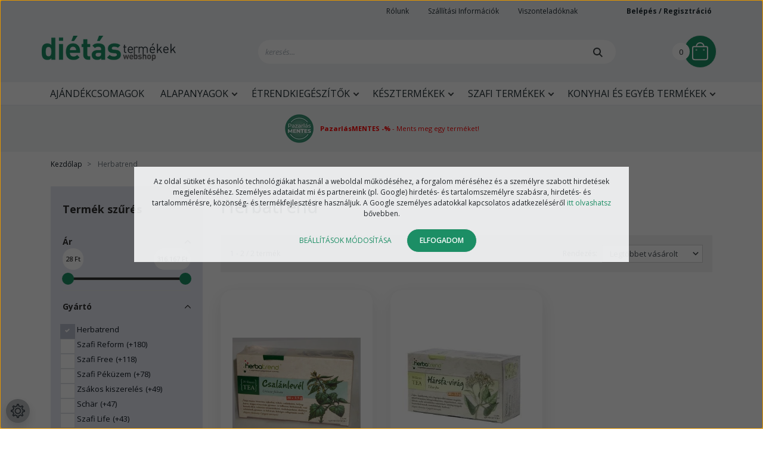

--- FILE ---
content_type: text/html; charset=UTF-8
request_url: https://www.dietas-termekek-webshop.hu/herbatrend_m_299
body_size: 27497
content:

<!DOCTYPE html>
<html lang="hu" dir="ltr">
<head>
    <title>Herbatrend - Diétás Termékek Webshop</title>
    <meta charset="utf-8">
    <meta name="description" content="Herbatrend termékek a Diétás Termékek Webshopban. Nézd meg kínálatunkat, rendelj áruházunkból!">
    <meta name="robots" content="index, follow">
    <link href="https://dietasetelekwebshop.cdn.shoprenter.hu/custom/dietasetelekwebshop/image/data/favicon_zold.png?lastmod=1715939077.1743411076" rel="icon" />
    <link href="https://dietasetelekwebshop.cdn.shoprenter.hu/custom/dietasetelekwebshop/image/data/favicon_zold.png?lastmod=1715939077.1743411076" rel="apple-touch-icon" />
    <base href="https://www.dietas-termekek-webshop.hu:443" />
    <meta name="google-site-verification" content="QbSr6DAxKB4J73XUI5Op6gJZ-6alUcSqTvmugerZ1dg" />
<meta name="google-site-verification" content="5nSLPHKFX65PDilflzFiD7tOBpZk2TlMRbF8gZgNiKY" />
<meta name="google-site-verification" content="xj2Fn4R143GxBTsLpirNmbi9USRCBJakb-HBEG-H1AY" />
<meta name="google-site-verification" content="20CHe_ACWMg-0OYlS9tu7w9uQGAfU_nM-XzRPlbyMyk" />
<meta name="google-site-verification" content="xj2Fn4R143GxBTsLpirNmbi9USRCBJakb-HBEG-H1AY" />
<meta name="google-site-verification" content="20CHe_ACWMg-0OYlS9tu7w9uQGAfU_nM-XzRPlbyMyk" />
<meta name="google-site-verification" content="vTj8aYVsWYAO9eY7sgg2OP4EQkXiL1N9BbF66Hj2yRM" />
<meta name="p:domain_verify" content="2173ec99ab1b76dbff52139bb4fa5ede"/>
<meta name="facebook-domain-verification" content="d8jr32j4bxk219x3hygvuw8dbbecgw" />

    <meta name="viewport" content="width=device-width, initial-scale=1, maximum-scale=1, user-scalable=0">
            <link href="https://www.dietas-termekek-webshop.hu/herbatrend_m_299" rel="canonical">
    
            
                    
                <link rel="preconnect" href="https://fonts.googleapis.com">
    <link rel="preconnect" href="https://fonts.gstatic.com" crossorigin>
	<link href="https://fonts.googleapis.com/css2?family=Playfair+Display:ital,wght@0,400;0,500;0,600;0,700;0,800;0,900;1,400;1,500;1,600;1,700&family=Open+Sans:ital,wght@0,300;0,400;0,500;0,600;0,700;1,300;1,400;1,500;1,600;1,700&display=swa" rel="stylesheet">
	<link href="https://cdnjs.cloudflare.com/ajax/libs/fancybox/3.5.7/jquery.fancybox.min.css" rel="stylesheet" />
    

            <link rel="stylesheet" href="https://dietasetelekwebshop.cdn.shoprenter.hu/web/compiled/css/jquery_ui.css?v=1769069093" media="screen">
            <link rel="stylesheet" href="https://dietasetelekwebshop.cdn.shoprenter.hu/custom/dietasetelekwebshop/catalog/view/theme/starter_1/style/1726222080.1582880535.1743411161.1768761461.css?v=null.1743411076" media="screen">
            <link rel="stylesheet" href="https://dietasetelekwebshop.cdn.shoprenter.hu/custom/dietasetelekwebshop/catalog/view/theme/starter_1/stylesheet/stylesheet.css?v=1768761461" media="screen">
        <script>
        window.nonProductQuality = 80;
    </script>
    <script src="//ajax.googleapis.com/ajax/libs/jquery/1.10.2/jquery.min.js"></script>
    <script>window.jQuery || document.write('<script src="https://dietasetelekwebshop.cdn.shoprenter.hu/catalog/view/javascript/jquery/jquery-1.10.2.min.js?v=1484139539"><\/script>');</script>
    <script src="//cdn.jsdelivr.net/npm/slick-carousel@1.8.1/slick/slick.min.js"></script>

                
        
    
    <!-- Header JavaScript codes -->
            <script src="https://dietasetelekwebshop.cdn.shoprenter.hu/web/compiled/js/base.js?v=1769069092"></script>
                    <script src="https://dietasetelekwebshop.cdn.shoprenter.hu/web/compiled/js/countdown.js?v=1769069092"></script>
                    <script src="https://dietasetelekwebshop.cdn.shoprenter.hu/web/compiled/js/before_starter2_head.js?v=1769069092"></script>
                    <script src="https://dietasetelekwebshop.cdn.shoprenter.hu/web/compiled/js/before_starter2_productpage.js?v=1769069092"></script>
                    <script src="https://dietasetelekwebshop.cdn.shoprenter.hu/web/compiled/js/nanobar.js?v=1769069092"></script>
                    <script src="https://dietasetelekwebshop.cdn.shoprenter.hu/web/compiled/js/listpage.js?v=1769069092"></script>
                    <!-- Header jQuery onLoad scripts -->
    <script>window.countdownFormat='%D:%H:%M:%S';var BASEURL='https://www.dietas-termekek-webshop.hu';Currency={"symbol_left":"","symbol_right":" Ft","decimal_place":0,"decimal_point":",","thousand_point":".","currency":"HUF","value":1};var widgetArray={"widget-system_price":true,"widget-system_manufacturer":true,"widget-13":true};$(document).ready(function(){});$(window).load(function(){$('.checkbox-list .slice-with-title .slice-options').hide()
$('.checkbox-list .slice-with-title .slice-title a').click(function(){$(this).parents('.slice').find('.slice-options').slideToggle('slow');});$('.radio-list .slice-with-title .slice-options').hide()
$('.radio-list .slice-with-title .slice-title a').click(function(){$(this).parents('.slice').find('.slice-options').slideToggle('slow');});window.filter_overlay.boxStatus=1;window.filter_overlay.contentStatus=0;});</script><!--Custom header scripts--><script id="barat_hud_sr_script">var hst=document.createElement("script");hst.src="//admin.fogyasztobarat.hu/h-api.js";hst.type="text/javascript";hst.setAttribute("data-id","B6SFZAHV");hst.setAttribute("id","fbarat");var hs=document.getElementById("barat_hud_sr_script");hs.parentNode.insertBefore(hst,hs);</script><script type="module"src="https://widget.molin.ai/shop-ai.js?w=5iopmof2"></script><script type="text/javascript">(function(c,l,a,r,i,t,y){c[a]=c[a]||function(){(c[a].q=c[a].q||[]).push(arguments)};t=l.createElement(r);t.async=1;t.src="https://www.clarity.ms/tag/"+i;y=l.getElementsByTagName(r)[0];y.parentNode.insertBefore(t,y);})(window,document,"clarity","script","v3i71vegev");</script><script>(function(h,o,t,j,a,r){h.hj=h.hj||function(){(h.hj.q=h.hj.q||[]).push(arguments)};h._hjSettings={hjid:5149391,hjsv:6};a=o.getElementsByTagName('head')[0];r=o.createElement('script');r.async=1;r.src=t+h._hjSettings.hjid+j+h._hjSettings.hjsv;a.appendChild(r);})(window,document,'https://static.hotjar.com/c/hotjar-','.js?sv=');</script><script>(function(w,d,e,u,f,l,n){w[f]=w[f]||function(){(w[f].q=w[f].q||[]).push(arguments);},l=d.createElement(e),l.async=1,l.src=u,n=d.getElementsByTagName(e)[0],n.parentNode.insertBefore(l,n);})
(window,document,'script','https://assets.mailerlite.com/js/universal.js','ml');ml('account','1136870');</script><script src="https://dietasetelekwebshop.cdn.shoprenter.hu/web/compiled/js/vue/manifest.bundle.js?v=1769069090"></script><script>var ShopRenter=ShopRenter||{};ShopRenter.onCartUpdate=function(callable){document.addEventListener('cartChanged',callable)};ShopRenter.onItemAdd=function(callable){document.addEventListener('AddToCart',callable)};ShopRenter.onItemDelete=function(callable){document.addEventListener('deleteCart',callable)};ShopRenter.onSearchResultViewed=function(callable){document.addEventListener('AuroraSearchResultViewed',callable)};ShopRenter.onSubscribedForNewsletter=function(callable){document.addEventListener('AuroraSubscribedForNewsletter',callable)};ShopRenter.onCheckoutInitiated=function(callable){document.addEventListener('AuroraCheckoutInitiated',callable)};ShopRenter.onCheckoutShippingInfoAdded=function(callable){document.addEventListener('AuroraCheckoutShippingInfoAdded',callable)};ShopRenter.onCheckoutPaymentInfoAdded=function(callable){document.addEventListener('AuroraCheckoutPaymentInfoAdded',callable)};ShopRenter.onCheckoutOrderConfirmed=function(callable){document.addEventListener('AuroraCheckoutOrderConfirmed',callable)};ShopRenter.onCheckoutOrderPaid=function(callable){document.addEventListener('AuroraOrderPaid',callable)};ShopRenter.onCheckoutOrderPaidUnsuccessful=function(callable){document.addEventListener('AuroraOrderPaidUnsuccessful',callable)};ShopRenter.onProductPageViewed=function(callable){document.addEventListener('AuroraProductPageViewed',callable)};ShopRenter.onMarketingConsentChanged=function(callable){document.addEventListener('AuroraMarketingConsentChanged',callable)};ShopRenter.onCustomerRegistered=function(callable){document.addEventListener('AuroraCustomerRegistered',callable)};ShopRenter.onCustomerLoggedIn=function(callable){document.addEventListener('AuroraCustomerLoggedIn',callable)};ShopRenter.onCustomerUpdated=function(callable){document.addEventListener('AuroraCustomerUpdated',callable)};ShopRenter.onCartPageViewed=function(callable){document.addEventListener('AuroraCartPageViewed',callable)};ShopRenter.customer={"userId":0,"userClientIP":"3.137.204.215","userGroupId":8,"customerGroupTaxMode":"gross","customerGroupPriceMode":"gross_net_tax","email":"","phoneNumber":"","name":{"firstName":"","lastName":""}};ShopRenter.theme={"name":"dietastermekek_2022_sr","family":"starter","parent":""};ShopRenter.shop={"name":"dietasetelekwebshop","locale":"hu","currency":{"code":"HUF","rate":1},"domain":"dietasetelekwebshop.myshoprenter.hu"};ShopRenter.page={"route":"product\/list","queryString":"herbatrend_m_299"};ShopRenter.formSubmit=function(form,callback){callback();};let loadedAsyncScriptCount=0;function asyncScriptLoaded(position){loadedAsyncScriptCount++;if(position==='body'){if(document.querySelectorAll('.async-script-tag').length===loadedAsyncScriptCount){if(/complete|interactive|loaded/.test(document.readyState)){document.dispatchEvent(new CustomEvent('asyncScriptsLoaded',{}));}else{document.addEventListener('DOMContentLoaded',()=>{document.dispatchEvent(new CustomEvent('asyncScriptsLoaded',{}));});}}}}</script><script type="text/javascript"async class="async-script-tag"onload="asyncScriptLoaded('header')"src="https://static2.rapidsearch.dev/resultpage.js?shop=dietasetelekwebshop.shoprenter.hu"></script><script type="text/javascript"async class="async-script-tag"onload="asyncScriptLoaded('header')"src="https://frontend.embedi.hu/shoprenter/61c050c60d3e0aa6361ca132/platform.js"></script><script type="text/javascript"async class="async-script-tag"onload="asyncScriptLoaded('header')"src="https://utanvet-ellenor.hu/api/v1/shoprenter/utanvet-ellenor.js"></script><script type="text/javascript"async class="async-script-tag"onload="asyncScriptLoaded('header')"src="https://onsite.optimonk.com/script.js?account=39"></script><script type="text/javascript"async class="async-script-tag"onload="asyncScriptLoaded('header')"src="https://app.smartupsell.hu/public/campaign/js/37628.js"></script><script type="text/javascript"async class="async-script-tag"onload="asyncScriptLoaded('header')"src="https://retargeting-shoprenter-cs.firebaseapp.com/retargeting.min.js"></script><script type="text/javascript"async class="async-script-tag"onload="asyncScriptLoaded('header')"src="https://proofi.hu:4201/shop-widget.es.js?id=YODmCJ"></script><script type="text/javascript"async class="async-script-tag"onload="asyncScriptLoaded('header')"src="https://widget.molin.ai/shop-ai.js?w=lwp9wtjh"></script><script type="text/javascript"src="https://dietasetelekwebshop.cdn.shoprenter.hu/web/compiled/js/vue/customerEventDispatcher.bundle.js?v=1769069090"></script>                <script>window["bp"]=window["bp"]||function(){(window["bp"].q=window["bp"].q||[]).push(arguments);};window["bp"].l=1*new Date();scriptElement=document.createElement("script");firstScript=document.getElementsByTagName("script")[0];scriptElement.async=true;scriptElement.src='https://pixel.barion.com/bp.js';firstScript.parentNode.insertBefore(scriptElement,firstScript);window['barion_pixel_id']='BP-jhr9HtyDp3-99';bp('init','addBarionPixelId','BP-jhr9HtyDp3-99');</script><noscript>
    <img height="1" width="1" style="display:none" alt="Barion Pixel" src="https://pixel.barion.com/a.gif?ba_pixel_id='BP-jhr9HtyDp3-99'&ev=contentView&noscript=1">
</noscript>
                        <script type="text/javascript" src="https://dietasetelekwebshop.cdn.shoprenter.hu/web/compiled/js/vue/fullBarionPixel.bundle.js?v=1769069090"></script>


            
            <script>window.dataLayer=window.dataLayer||[];function gtag(){dataLayer.push(arguments)};var ShopRenter=ShopRenter||{};ShopRenter.config=ShopRenter.config||{};ShopRenter.config.googleConsentModeDefaultValue="denied";</script>                        <script type="text/javascript" src="https://dietasetelekwebshop.cdn.shoprenter.hu/web/compiled/js/vue/googleConsentMode.bundle.js?v=1769069090"></script>

            <!-- Facebook Pixel Code -->
<script>
!function(f,b,e,v,n,t,s)
{if(f.fbq)return;n=f.fbq=function(){n.callMethod?
n.callMethod.apply(n,arguments):n.queue.push(arguments)};
if(!f._fbq)f._fbq=n;n.push=n;n.loaded=!0;n.version='2.0';
n.queue=[];t=b.createElement(e);t.async=!0;
t.src=v;s=b.getElementsByTagName(e)[0];
s.parentNode.insertBefore(t,s)}(window,document,'script',
'https://connect.facebook.net/en_US/fbevents.js');
fbq('consent', 'revoke');
fbq('init', '687397186353883'); 
fbq('track', 'PageView');
document.addEventListener('AuroraAddedToCart', function(auroraEvent) {
    var fbpId = [];
    var fbpValue = 0;
    var fbpCurrency = '';

    auroraEvent.detail.products.forEach(function(item) {
        fbpValue += parseFloat(item.grossUnitPrice) * item.quantity;
        fbpId.push(item.id);
        fbpCurrency = item.currency;
    });


    fbq('track', 'AddToCart', {
        content_ids: fbpId,
        content_type: 'product',
        value: fbpValue,
        currency: fbpCurrency
    }, {
        eventID: auroraEvent.detail.event.id
    });
})
window.addEventListener('AuroraMarketingCookie.Changed', function(event) {
            let consentStatus = event.detail.isAccepted ? 'grant' : 'revoke';
            if (typeof fbq === 'function') {
                fbq('consent', consentStatus);
            }
        });
</script>
<noscript>
<img height="1" width="1" 
src="https://www.facebook.com/tr?id=687397186353883&ev=PageView
&noscript=1"/>
</noscript>
<!-- End Facebook Pixel Code -->
            <!-- Google Tag Manager -->
<script>(function(w,d,s,l,i){w[l]=w[l]||[];w[l].push({'gtm.start':
new Date().getTime(),event:'gtm.js'});var f=d.getElementsByTagName(s)[0],
j=d.createElement(s),dl=l!='dataLayer'?'&l='+l:'';j.async=true;j.src=
'https://www.googletagmanager.com/gtm.js?id='+i+dl;f.parentNode.insertBefore(j,f);
})(window,document,'script','dataLayer','GTM-N7G5X5Z');</script>
<!-- End Google Tag Manager -->
            
            
            
    
	<!-- MailerLite Universal -->
<script>
    (function(w,d,e,u,f,l,n){w[f]=w[f]||function(){(w[f].q=w[f].q||[])
    .push(arguments);},l=d.createElement(e),l.async=1,l.src=u,
    n=d.getElementsByTagName(e)[0],n.parentNode.insertBefore(l,n);})
    (window,document,'script','https://assets.mailerlite.com/js/universal.js','ml');
    ml('account', '1136870');
</script>
<!-- End MailerLite Universal -->
	<!-- TikTok Pixel Code Start -->
<script>
!function (w, d, t) {
  w.TiktokAnalyticsObject=t;var ttq=w[t]=w[t]||[];ttq.methods=["page","track","identify","instances","debug","on","off","once","ready","alias","group","enableCookie","disableCookie","holdConsent","revokeConsent","grantConsent"],ttq.setAndDefer=function(t,e){t[e]=function(){t.push([e].concat(Array.prototype.slice.call(arguments,0)))}};for(var i=0;i<ttq.methods.length;i++)ttq.setAndDefer(ttq,ttq.methods[i]);ttq.instance=function(t){for(
var e=ttq._i[t]||[],n=0;n<ttq.methods.length;n++)ttq.setAndDefer(e,ttq.methods[n]);return e},ttq.load=function(e,n){var r="https://analytics.tiktok.com/i18n/pixel/events.js",o=n&&n.partner;ttq._i=ttq._i||{},ttq._i[e]=[],ttq._i[e]._u=r,ttq._t=ttq._t||{},ttq._t[e]=+new Date,ttq._o=ttq._o||{},ttq._o[e]=n||{};n=document.createElement("script")
;n.type="text/javascript",n.async=!0,n.src=r+"?sdkid="+e+"&lib="+t;e=document.getElementsByTagName("script")[0];e.parentNode.insertBefore(n,e)};


  ttq.load('CSKAJ83C77U53KQ7NGCG');
  ttq.page();
}(window, document, 'ttq');
</script>
<!-- TikTok Pixel Code End -->
</head>
<body id="body" class="page-body product-list-body manufacturer-list-body starter_1-body desktop-device-body" role="document">
<script>var bodyComputedStyle=window.getComputedStyle(document.body);ShopRenter.theme.breakpoints={'xs':parseInt(bodyComputedStyle.getPropertyValue('--breakpoint-xs')),'sm':parseInt(bodyComputedStyle.getPropertyValue('--breakpoint-sm')),'md':parseInt(bodyComputedStyle.getPropertyValue('--breakpoint-md')),'lg':parseInt(bodyComputedStyle.getPropertyValue('--breakpoint-lg')),'xl':parseInt(bodyComputedStyle.getPropertyValue('--breakpoint-xl'))}</script><!--Google Tag Manager(noscript)--><noscript><iframe src="https://www.googletagmanager.com/ns.html?id=GTM-N7G5X5Z"
height="0"width="0"style="display:none;visibility:hidden"></iframe></noscript><!--End Google Tag Manager(noscript)--><div id="fb-root"></div><script>(function(d,s,id){var js,fjs=d.getElementsByTagName(s)[0];if(d.getElementById(id))return;js=d.createElement(s);js.id=id;js.src="//connect.facebook.net/hu_HU/sdk/xfbml.customerchat.js#xfbml=1&version=v2.12&autoLogAppEvents=1";fjs.parentNode.insertBefore(js,fjs);}(document,"script","facebook-jssdk"));</script>
                    

<!-- cached -->    <div class="nanobar-cookie-cog d-flex-center rounded-circle js-hidden-nanobar-button">
        <svg xmlns="https://www.w3.org/2000/svg" width="24" height="24" viewBox="0 0 512 512">
    <path fill="currentColor" d="M512 289.7v-67.5l-68.2-18.1c-4.3-15.4-10.4-30.2-18.4-44.2l34.9-60.6 -47.6-47.6 -60.6 34.9c-14-8-28.8-14.1-44.2-18.4L289.7 0h-67.5l-18.1 68.2c-15.4 4.3-30.2 10.4-44.2 18.4L99.4 51.7 51.7 99.4l34.9 60.6c-8 14-14.1 28.8-18.4 44.2L0 222.3v67.5l68.2 18.1c4.3 15.4 10.4 30.2 18.4 44.2l-34.9 60.6 47.6 47.6 60.6-34.9c14 8 28.8 14.1 44.2 18.4l18.1 68.2h67.5l18.1-68.2c15.4-4.3 30.2-10.4 44.2-18.4l60.6 34.9 47.6-47.6 -34.9-60.6c8-14 14.1-28.8 18.4-44.2L512 289.7zM410.1 275.5l-2.5 12.1c-3.9 18.9-11.4 36.8-22.1 53.2l-6.8 10.3 31.6 55 -4.3 4.3 -55-31.6 -10.3 6.8c-16.4 10.8-34.3 18.2-53.2 22.1l-12.1 2.5L259 472h-6l-16.5-61.9 -12.1-2.5c-18.9-3.9-36.8-11.4-53.2-22.1l-10.3-6.8 -55 31.6 -4.3-4.3 31.6-55 -6.8-10.3c-10.8-16.4-18.2-34.3-22.1-53.2l-2.5-12.1L40 259v-6l61.9-16.5 2.5-12.1c3.9-18.9 11.4-36.8 22.1-53.2l6.8-10.3 -31.6-55 4.3-4.3 55 31.6 10.3-6.8c16.4-10.8 34.3-18.2 53.2-22.1l12.1-2.5L253 40h6l16.5 61.9 12.1 2.5c18.9 3.9 36.8 11.4 53.2 22.1l10.3 6.8 55-31.6 4.3 4.3 -31.6 55 6.8 10.3c10.8 16.4 18.2 34.3 22.1 53.2l2.5 12.1L472 253v6L410.1 275.5z"/>
    <path fill="currentColor" d="M256 140c-64 0-116 52-116 116s52 116 116 116 116-52 116-116S320 140 256 140zM256 332c-41.9 0-76-34.1-76-76s34.1-76 76-76 76 34.1 76 76S297.9 332 256 332z"/>
</svg>
    </div>
<div class="Fixed nanobar js-nanobar-first-login">
    <div class="container nanobar-container">
        <div class="row flex-column flex-sm-row">
            <div class="col-12 col-sm-6 col-lg-8 nanobar-text-cookies align-self-center text-sm-left">
                Az oldal sütiket és hasonló technológiákat használ a weboldal működéséhez, a forgalom méréséhez és a személyre szabott hirdetések megjelenítéséhez. Személyes adataidat mi és partnereink (pl. Google) hirdetés- és tartalomszemélyre szabásra, hirdetés- és tartalommérésre, közönség- és termékfejlesztésre használjuk. A Google személyes adatokkal kapcsolatos adatkezeléséről <a href="https://business.safety.google/privacy/">itt olvashatsz</a> bővebben.
            </div>
            <div class="col-12 col-sm-6 col-lg-4 nanobar-buttons m-sm-0 text-center text-sm-right">
                <a href="" class="btn btn-link nanobar-settings-button js-nanobar-settings-button">
                    Beállítások módosítása
                </a>
                <a href="" class="btn btn-primary nanobar-btn js-nanobar-close-cookies" data-button-save-text="Beállítások mentése">
                    Elfogadom
                </a>
            </div>
        </div>
        <div class="nanobar-cookies js-nanobar-cookies flex-column flex-sm-row text-left pt-3 mt-3" style="display: none;">
            <div class="form-check pt-2 pb-2 pr-2 mb-0">
                <input class="form-check-input" type="checkbox" name="required_cookies" disabled checked />
                <label class="form-check-label">
                    Szükséges cookie-k
                    <div class="cookies-help-text text-muted">
                        Ezek a cookie-k segítenek abban, hogy a webáruház használható és működőképes legyen.
                    </div>
                </label>
            </div>
            <div class="form-check pt-2 pb-2 pr-2 mb-0">
                <input class="form-check-input js-nanobar-marketing-cookies" type="checkbox" name="marketing_cookies"
                         checked />
                <label class="form-check-label">
                    Marketing cookie-k
                    <div class="cookies-help-text text-muted">
                        Ezeket a cookie-k segítenek abban, hogy az Ön érdeklődési körének megfelelő reklámokat és termékeket jelenítsük meg a webáruházban.
                    </div>
                </label>
            </div>
        </div>
    </div>
</div>

<script>
    (function ($) {
        $(document).ready(function () {
            new AuroraNanobar.FirstLogNanobarCheckbox(jQuery('.js-nanobar-first-login'), 'modal');
        });
    })(jQuery);
</script>
<!-- /cached -->
<!-- cached --><div class="Fixed nanobar js-nanobar-free-shipping">
    <div class="container nanobar-container">
        <button type="button" class="close js-nanobar-close" aria-label="Close">
            <span aria-hidden="true">&times;</span>
        </button>
        <div class="nanobar-text px-3"></div>
    </div>
</div>

<script>$(document).ready(function(){document.nanobarInstance=new AuroraNanobar.FreeShippingNanobar($('.js-nanobar-free-shipping'),'modal','0','','1');});</script><!-- /cached -->
                <!-- page-wrap -->

                <div class="page-wrap">
                                                
    <header class="sticky-header">
        		<div class="header-container">
			<div class="header-top d-flex flex-row justify-content-between">
				<div class="header-left">
					<button id="js-hamburger-icon" class="nav-link btn btn-link p-0 ">
            			<div class="hamburger-icon position-relative">
            				<div class="hamburger-icon-line position-absolute line-1"></div>
                			<div class="hamburger-icon-line position-absolute line-2"></div>
                	    	<div class="hamburger-icon-line position-absolute line-3"></div>
						</div>
        	            <div class="mobile-menu-title pt-1">Menü</div>
        			</button>
				       <!-- cached -->
    <a class="navbar-brand" href="/"><img style="border: 0; max-width: 225px;" src="https://dietasetelekwebshop.cdn.shoprenter.hu/custom/dietasetelekwebshop/image/cache/w225h63m00/src_2022/logo1.png?v=1662624740" title="Dietás Termékek Webshop" alt="Dietás Termékek Webshop" /></a>
<!-- /cached -->
				</div>
				<div class="header-right d-flex flex-column">
					<div class="header-right-top d-flex flex-row">
						
                    	
						<!-- cached -->
    <ul class="nav headermenu-list">
                    <li class="nav-item">
                <a
                    href="https://www.dietas-termekek-webshop.hu/rolunk_4"
                    target="_self"
                    class="nav-link"
                    title="Rólunk"
                >
                    Rólunk
                </a>
                            </li>
                    <li class="nav-item">
                <a
                    href="https://www.dietas-termekek-webshop.hu/szallitasi-informaciok"
                    target="_self"
                    class="nav-link"
                    title="Szállítási Információk"
                >
                    Szállítási Információk
                </a>
                            </li>
                    <li class="nav-item">
                <a
                    href="https://b2b.szafi-products.com/"
                    target="_blank"
                    class="nav-link"
                    title="Viszonteladóknak"
                >
                    Viszonteladóknak
                </a>
                            </li>
            </ul>
    <!-- /cached -->
						<span class="wishlist-span">
							<hx:include src="/_fragment?_path=_format%3Dhtml%26_locale%3Den%26_controller%3Dmodule%252Fwishlist&amp;_hash=4iRLQjpHu3nCvwrbwkecoJOvfXGAdHGzvodW%2FV9fdx8%3D"></hx:include>
						</span>
                    	<!-- cached -->
    <ul class="nav login-list">
                    <li class="nav-item">
                <a class="nav-link" href="index.php?route=account/login" title="Belépés / Regisztráció">
                    Belépés / Regisztráció
                </a>
            </li>
            <li class="nav-item">
                <a class="nav-link" href="index.php?route=account/create" title="Regisztráció">
                    Regisztráció
                </a>
            </li>
            </ul>
<!-- /cached -->
					</div>
					<div class="header-right-bottom">
						<nav class="navbar navbar-expand-lg justify-content-between">
								
                	        	 
<div class="dropdown search-module d-flex">
    <div class="input-group">
        <input class="form-control disableAutocomplete" type="text" placeholder="keresés..." value=""
               id="filter_keyword" 
               onclick="this.value=(this.value==this.defaultValue)?'':this.value;"/>
        <div class="input-group-append">
            <button class="btn btn-link" onclick="moduleSearch();">
                <svg width="16" height="16" viewBox="0 0 16 16" fill="currentColor" xmlns="https://www.w3.org/2000/svg">
    <path d="M11.7417 10.3275C12.529 9.25236 12.9999 7.93169 12.9999 6.49999C12.9999 2.91602 10.0839 0 6.49996 0C2.91599 0 0 2.91602 0 6.49999C0 10.084 2.91602 13 6.49999 13C7.93169 13 9.25248 12.529 10.3277 11.7416L14.586 15.9999L16 14.5859C16 14.5858 11.7417 10.3275 11.7417 10.3275ZM6.49999 11C4.01854 11 2.00001 8.98143 2.00001 6.49999C2.00001 4.01854 4.01854 2.00001 6.49999 2.00001C8.98143 2.00001 11 4.01854 11 6.49999C11 8.98143 8.9814 11 6.49999 11Z" fill="#3F4547"/>
</svg>

            </button>
        </div>
    </div>

    <input type="hidden" id="filter_description" value="1"/>
    <input type="hidden" id="search_shopname" value="dietasetelekwebshop"/>
    <div id="results" class="dropdown-menu search-results p-0"></div>
</div>



                            	<div id="js-cart">
                            	    <hx:include src="/_fragment?_path=_format%3Dhtml%26_locale%3Den%26_controller%3Dmodule%252Fcart&amp;_hash=rKMC3Qeigxo6XiyB3ZbbNT8HkI6ZjwU9otjtj5nYJTY%3D"></hx:include>
                        	    </div>
                    	    </nav>
					</div>
				</div>
			</div>
		</div>
		<div class="header-bottom-line">
			<div class="header-category-container">
					


                    
            <div id="module_category_wrapper" class="module-category-wrapper">
    
    <div id="category" class="module content-module header-position category-module" >
                <div class="module-body">
                        <div id="category-nav">
            


<ul class="nav nav-pills category category-menu sf-menu sf-horizontal cached">
    <li id="cat_1076" class="nav-item item category-list module-list even">
    <a href="https://www.dietas-termekek-webshop.hu/ajandekcsomagok_1076" class="nav-link">
                Ajándékcsomagok
    </a>
    </li><li id="cat_852" class="nav-item item category-list module-list parent odd">
    <a href="https://www.dietas-termekek-webshop.hu/alapanyagok" class="nav-link">
                Alapanyagok
    </a>
            <ul class="nav flex-column children"><li id="cat_854" class="nav-item item category-list module-list parent even">
    <a href="https://www.dietas-termekek-webshop.hu/alapanyagok/lisztek" class="nav-link">
                Lisztek
    </a>
            <ul class="nav flex-column children"><li id="cat_857" class="nav-item item category-list module-list even">
    <a href="https://www.dietas-termekek-webshop.hu/alapanyagok/lisztek/glutenmentes-lisztek" class="nav-link">
                Gluténmentes liszt
    </a>
    </li><li id="cat_860" class="nav-item item category-list module-list odd">
    <a href="https://www.dietas-termekek-webshop.hu/alapanyagok/lisztek/szenhidratcsokkentett-lisztek" class="nav-link">
                Szénhidrátcsökkentett liszt
    </a>
    </li><li id="cat_861" class="nav-item item category-list module-list even">
    <a href="https://www.dietas-termekek-webshop.hu/alapanyagok/lisztek/vegan-lisztek" class="nav-link">
                Vegán liszt
    </a>
    </li><li id="cat_863" class="nav-item item category-list module-list odd">
    <a href="https://www.dietas-termekek-webshop.hu/alapanyagok/lisztek/mandulaliszt" class="nav-link">
                Mandulaliszt
    </a>
    </li><li id="cat_866" class="nav-item item category-list module-list even">
    <a href="https://www.dietas-termekek-webshop.hu/alapanyagok/lisztek/rizsliszt" class="nav-link">
                Rizsliszt
    </a>
    </li></ul>
    </li><li id="cat_868" class="nav-item item category-list module-list parent odd">
    <a href="https://www.dietas-termekek-webshop.hu/alapanyagok/lisztkeverekek" class="nav-link">
                Lisztkeverékek
    </a>
            <ul class="nav flex-column children"><li id="cat_869" class="nav-item item category-list module-list even">
    <a href="https://www.dietas-termekek-webshop.hu/alapanyagok/lisztkeverekek/glutenmentes-lisztkeverekek" class="nav-link">
                Gluténmentes
    </a>
    </li><li id="cat_870" class="nav-item item category-list module-list odd">
    <a href="https://www.dietas-termekek-webshop.hu/alapanyagok/lisztkeverekek/szenhidratcsokkentett-lisztkeverekek" class="nav-link">
                Szénhidrátcsökkentett
    </a>
    </li><li id="cat_873" class="nav-item item category-list module-list even">
    <a href="https://www.dietas-termekek-webshop.hu/alapanyagok/lisztkeverekek/vegan-lisztkeverekek" class="nav-link">
                Vegán
    </a>
    </li></ul>
    </li><li id="cat_876" class="nav-item item category-list module-list parent even">
    <a href="https://www.dietas-termekek-webshop.hu/alapanyagok/tesztak" class="nav-link">
                Tészták
    </a>
            <ul class="nav flex-column children"><li id="cat_878" class="nav-item item category-list module-list even">
    <a href="https://www.dietas-termekek-webshop.hu/alapanyagok/tesztak/glutenmentes-tesztak" class="nav-link">
                Gluténmentes tészták
    </a>
    </li><li id="cat_881" class="nav-item item category-list module-list odd">
    <a href="https://www.dietas-termekek-webshop.hu/alapanyagok/tesztak/szenhidratcsokkentett-tesztak" class="nav-link">
                Szénhidrátcsökkentett tészták
    </a>
    </li><li id="cat_882" class="nav-item item category-list module-list even">
    <a href="https://www.dietas-termekek-webshop.hu/alapanyagok/tesztak/vegan-tojasmentes-tesztak" class="nav-link">
                Vegán, tojásmentes tészták
    </a>
    </li></ul>
    </li><li id="cat_885" class="nav-item item category-list module-list odd">
    <a href="https://www.dietas-termekek-webshop.hu/alapanyagok/alapporok" class="nav-link">
                Alapporok
    </a>
    </li><li id="cat_888" class="nav-item item category-list module-list even">
    <a href="https://www.dietas-termekek-webshop.hu/alapanyagok/edesitoszerek" class="nav-link">
                Édesítőszerek
    </a>
    </li><li id="cat_890" class="nav-item item category-list module-list odd">
    <a href="https://www.dietas-termekek-webshop.hu/alapanyagok/fuszerek" class="nav-link">
                Fűszerek
    </a>
    </li><li id="cat_893" class="nav-item item category-list module-list even">
    <a href="https://www.dietas-termekek-webshop.hu/alapanyagok/koretek" class="nav-link">
                Köretek
    </a>
    </li><li id="cat_894" class="nav-item item category-list module-list odd">
    <a href="https://www.dietas-termekek-webshop.hu/alapanyagok/lekvarok" class="nav-link">
                Lekvárok
    </a>
    </li><li id="cat_897" class="nav-item item category-list module-list even">
    <a href="https://www.dietas-termekek-webshop.hu/alapanyagok/magvak-pelyhek" class="nav-link">
                Magvak, pelyhek
    </a>
    </li><li id="cat_898" class="nav-item item category-list module-list odd">
    <a href="https://www.dietas-termekek-webshop.hu/alapanyagok/olajok-zsirok" class="nav-link">
                Olajok, zsírok
    </a>
    </li><li id="cat_900" class="nav-item item category-list module-list even">
    <a href="https://www.dietas-termekek-webshop.hu/alapanyagok/pudingporok" class="nav-link">
                Pudingpor
    </a>
    </li><li id="cat_901" class="nav-item item category-list module-list odd">
    <a href="https://www.dietas-termekek-webshop.hu/alapanyagok/so-fuszerso" class="nav-link">
                Só, fűszersó
    </a>
    </li><li id="cat_1056" class="nav-item item category-list module-list even">
    <a href="https://www.dietas-termekek-webshop.hu/alapanyagok/sutes-fozes_hozzavalok_1056" class="nav-link">
                Sütés-főzés hozzávalók
    </a>
    </li><li id="cat_903" class="nav-item item category-list module-list odd">
    <a href="https://www.dietas-termekek-webshop.hu/alapanyagok/szoszok-ontetek" class="nav-link">
                Szószok, öntetek
    </a>
    </li></ul>
    </li><li id="cat_1026" class="nav-item item category-list module-list parent even">
    <a href="https://www.dietas-termekek-webshop.hu/etrendkiegeszitok" class="nav-link">
                Étrendkiegészítők
    </a>
            <ul class="nav flex-column children"><li id="cat_1027" class="nav-item item category-list module-list even">
    <a href="https://www.dietas-termekek-webshop.hu/etrendkiegeszitok/vitaminok" class="nav-link">
                Vitaminok
    </a>
    </li><li id="cat_1028" class="nav-item item category-list module-list odd">
    <a href="https://www.dietas-termekek-webshop.hu/etrendkiegeszitok/terhesvitaminok" class="nav-link">
                Terhesvitaminok
    </a>
    </li><li id="cat_1031" class="nav-item item category-list module-list parent even">
    <a href="https://www.dietas-termekek-webshop.hu/etrendkiegeszitok/feherjek" class="nav-link">
                Fehérjék
    </a>
            <ul class="nav flex-column children"><li id="cat_1034" class="nav-item item category-list module-list even">
    <a href="https://www.dietas-termekek-webshop.hu/etrendkiegeszitok/feherjek/feherjeporok" class="nav-link">
                Fehérjeporok
    </a>
    </li><li id="cat_1036" class="nav-item item category-list module-list odd">
    <a href="https://www.dietas-termekek-webshop.hu/etrendkiegeszitok/feherjek/feherjeszeletek" class="nav-link">
                Fehérjeszeletek
    </a>
    </li></ul>
    </li><li id="cat_1037" class="nav-item item category-list module-list odd">
    <a href="https://www.dietas-termekek-webshop.hu/etrendkiegeszitok/immunerositok" class="nav-link">
                Immunerősítők
    </a>
    </li><li id="cat_1038" class="nav-item item category-list module-list even">
    <a href="https://www.dietas-termekek-webshop.hu/etrendkiegeszitok/haj-korom-erositok" class="nav-link">
                Haj, köröm erősítők
    </a>
    </li><li id="cat_1039" class="nav-item item category-list module-list odd">
    <a href="https://www.dietas-termekek-webshop.hu/etrendkiegeszitok/sportitalok" class="nav-link">
                Sportitalok
    </a>
    </li><li id="cat_1041" class="nav-item item category-list module-list even">
    <a href="https://www.dietas-termekek-webshop.hu/etrendkiegeszitok/herbaferm-termekek" class="nav-link">
                Herbaferm termékek
    </a>
    </li><li id="cat_1044" class="nav-item item category-list module-list odd">
    <a href="https://www.dietas-termekek-webshop.hu/etrendkiegeszitok/dr-steinberger-gyogylevek" class="nav-link">
                Dr. Steinberger gyógylevek
    </a>
    </li></ul>
    </li><li id="cat_957" class="nav-item item category-list module-list parent odd">
    <a href="https://www.dietas-termekek-webshop.hu/kesztermekek" class="nav-link">
                Késztermékek
    </a>
            <ul class="nav flex-column children"><li id="cat_1021" class="nav-item item category-list module-list parent even">
    <a href="https://www.dietas-termekek-webshop.hu/kesztermekek/kenyerek-pekaruk" class="nav-link">
                Kenyér, pékáru
    </a>
            <ul class="nav flex-column children"><li id="cat_1022" class="nav-item item category-list module-list even">
    <a href="https://www.dietas-termekek-webshop.hu/kesztermekek/kenyerek-pekaruk/csomagolt-pekaruk" class="nav-link">
                Csomagolt pékáruk
    </a>
    </li><li id="cat_1023" class="nav-item item category-list module-list odd">
    <a href="https://www.dietas-termekek-webshop.hu/kesztermekek/kenyerek-pekaruk/fagyasztott-pekaruk" class="nav-link">
                Fagyasztott pékáruk
    </a>
    </li><li id="cat_1024" class="nav-item item category-list module-list even">
    <a href="https://www.dietas-termekek-webshop.hu/kesztermekek/kenyerek-pekaruk/szafi-uzlet-pekaru" class="nav-link">
                Pékségben kapható pékáruk
    </a>
    </li></ul>
    </li><li id="cat_1018" class="nav-item item category-list module-list odd">
    <a href="https://www.dietas-termekek-webshop.hu/kesztermekek/kenyerhelyettesitok" class="nav-link">
                Kenyérhelyettesítők
    </a>
    </li><li id="cat_1017" class="nav-item item category-list module-list even">
    <a href="https://www.dietas-termekek-webshop.hu/kesztermekek/keszetelek" class="nav-link">
                Készételek, levesek
    </a>
    </li><li id="cat_1011" class="nav-item item category-list module-list parent odd">
    <a href="https://www.dietas-termekek-webshop.hu/kesztermekek/novenyitej-termekek" class="nav-link">
                Növényitej-termékek
    </a>
            <ul class="nav flex-column children"><li id="cat_1012" class="nav-item item category-list module-list even">
    <a href="https://www.dietas-termekek-webshop.hu/kesztermekek/novenyitej-termekek/vega-kremek" class="nav-link">
                Kencék, krémek
    </a>
    </li><li id="cat_1015" class="nav-item item category-list module-list odd">
    <a href="https://www.dietas-termekek-webshop.hu/kesztermekek/novenyitej-termekek/novenyi-sajtok" class="nav-link">
                Növényi sajtok
    </a>
    </li><li id="cat_1013" class="nav-item item category-list module-list even">
    <a href="https://www.dietas-termekek-webshop.hu/kesztermekek/novenyitej-termekek/novenyi-tejek" class="nav-link">
                Növényi tejek, tejhelyettesítők
    </a>
    </li></ul>
    </li><li id="cat_1006" class="nav-item item category-list module-list parent even">
    <a href="https://www.dietas-termekek-webshop.hu/kesztermekek/reggelik" class="nav-link">
                Reggelik
    </a>
            <ul class="nav flex-column children"><li id="cat_1008" class="nav-item item category-list module-list even">
    <a href="https://www.dietas-termekek-webshop.hu/kesztermekek/reggelik/muzlik-kasak" class="nav-link">
                Müzlik, kásák
    </a>
    </li><li id="cat_1010" class="nav-item item category-list module-list odd">
    <a href="https://www.dietas-termekek-webshop.hu/kesztermekek/reggelik/granolak-szeletek" class="nav-link">
                Granolák, szeletek
    </a>
    </li></ul>
    </li><li id="cat_992" class="nav-item item category-list module-list parent odd">
    <a href="https://www.dietas-termekek-webshop.hu/kesztermekek/edessegek" class="nav-link">
                Édességek
    </a>
            <ul class="nav flex-column children"><li id="cat_994" class="nav-item item category-list module-list even">
    <a href="https://www.dietas-termekek-webshop.hu/kesztermekek/edessegek/aszalvanyok" class="nav-link">
                Aszalványok
    </a>
    </li><li id="cat_996" class="nav-item item category-list module-list odd">
    <a href="https://www.dietas-termekek-webshop.hu/kesztermekek/edessegek/csoki-drazse" class="nav-link">
                Csokik, drazsék
    </a>
    </li><li id="cat_998" class="nav-item item category-list module-list even">
    <a href="https://www.dietas-termekek-webshop.hu/kesztermekek/edessegek/cukorkak" class="nav-link">
                Cukorkák
    </a>
    </li><li id="cat_1001" class="nav-item item category-list module-list odd">
    <a href="https://www.dietas-termekek-webshop.hu/kesztermekek/edessegek/energiaszeletek" class="nav-link">
                Energiaszeletek
    </a>
    </li><li id="cat_1070" class="nav-item item category-list module-list even">
    <a href="https://www.dietas-termekek-webshop.hu/kesztermekek/edessegek/jegkrem" class="nav-link">
                Jégkrémek
    </a>
    </li><li id="cat_1003" class="nav-item item category-list module-list odd">
    <a href="https://www.dietas-termekek-webshop.hu/kesztermekek/edessegek/sutemenyek" class="nav-link">
                Sütemények, kekszek
    </a>
    </li></ul>
    </li><li id="cat_982" class="nav-item item category-list module-list parent even">
    <a href="https://www.dietas-termekek-webshop.hu/kesztermekek/sos-ragcsak" class="nav-link">
                Sós rágcsák
    </a>
            <ul class="nav flex-column children"><li id="cat_1047" class="nav-item item category-list module-list even">
    <a href="https://www.dietas-termekek-webshop.hu/kesztermekek/sos-ragcsak/chipsek" class="nav-link">
                Chipsek
    </a>
    </li><li id="cat_985" class="nav-item item category-list module-list odd">
    <a href="https://www.dietas-termekek-webshop.hu/kesztermekek/sos-ragcsak/glutenmentes-kekszek" class="nav-link">
                Kekszek
    </a>
    </li><li id="cat_987" class="nav-item item category-list module-list even">
    <a href="https://www.dietas-termekek-webshop.hu/kesztermekek/sos-ragcsak/sos-natur-magvak" class="nav-link">
                Magvak
    </a>
    </li><li id="cat_989" class="nav-item item category-list module-list odd">
    <a href="https://www.dietas-termekek-webshop.hu/kesztermekek/sos-ragcsak/sos-ropogtatnivalok" class="nav-link">
                Ropogtatnivalók
    </a>
    </li><li id="cat_991" class="nav-item item category-list module-list even">
    <a href="https://www.dietas-termekek-webshop.hu/kesztermekek/sos-ragcsak/tallerok-paszka" class="nav-link">
                Tallérok, pászka
    </a>
    </li></ul>
    </li><li id="cat_980" class="nav-item item category-list module-list odd">
    <a href="https://www.dietas-termekek-webshop.hu/kesztermekek/konzervek-savanyusagok" class="nav-link">
                Konzervek, savanyúságok
    </a>
    </li><li id="cat_963" class="nav-item item category-list module-list parent even">
    <a href="https://www.dietas-termekek-webshop.hu/kesztermekek/dietas-italok" class="nav-link">
                Italok
    </a>
            <ul class="nav flex-column children"><li id="cat_965" class="nav-item item category-list module-list even">
    <a href="https://www.dietas-termekek-webshop.hu/kesztermekek/dietas-italok/asvanyvizek-gyogyvizek" class="nav-link">
                Ásványvizek
    </a>
    </li><li id="cat_968" class="nav-item item category-list module-list odd">
    <a href="https://www.dietas-termekek-webshop.hu/kesztermekek/dietas-italok/kakao-kave" class="nav-link">
                Kakaó, kávé
    </a>
    </li><li id="cat_971" class="nav-item item category-list module-list even">
    <a href="https://www.dietas-termekek-webshop.hu/kesztermekek/dietas-italok/sportitalok-izotonias-italok" class="nav-link">
                Sportitalok
    </a>
    </li><li id="cat_974" class="nav-item item category-list module-list odd">
    <a href="https://www.dietas-termekek-webshop.hu/kesztermekek/dietas-italok/szorpok-italporok" class="nav-link">
                Szörpök, italporok
    </a>
    </li><li id="cat_977" class="nav-item item category-list module-list even">
    <a href="https://www.dietas-termekek-webshop.hu/kesztermekek/dietas-italok/tea-gyogytea" class="nav-link">
                Tea, gyógytea
    </a>
    </li><li id="cat_979" class="nav-item item category-list module-list odd">
    <a href="https://www.dietas-termekek-webshop.hu/kesztermekek/dietas-italok/gyumolcsle-uditoital" class="nav-link">
                Üdítőital, gyümölcslé
    </a>
    </li></ul>
    </li><li id="cat_962" class="nav-item item category-list module-list odd">
    <a href="https://www.dietas-termekek-webshop.hu/kesztermekek/bebietel" class="nav-link">
                Bébiétel
    </a>
    </li><li id="cat_764" class="nav-item item category-list module-list odd">
    <a href="https://www.dietas-termekek-webshop.hu/kesztermekek/mentsmeg" class="nav-link">
                PazarlásMENTES -% - Ments meg egy terméket!
    </a>
    </li></ul>
    </li><li id="cat_913" class="nav-item item category-list module-list parent even">
    <a href="https://www.dietas-termekek-webshop.hu/szafi-termekek" class="nav-link">
                Szafi termékek
    </a>
            <ul class="nav flex-column children"><li id="cat_1064" class="nav-item item category-list module-list even">
    <a href="https://www.dietas-termekek-webshop.hu/szafi-termekek/csomagok" class="nav-link">
                Csomagajánlatok
    </a>
    </li><li id="cat_1059" class="nav-item item category-list module-list odd">
    <a href="https://www.dietas-termekek-webshop.hu/szafi-termekek/sutes-fozes_hozzavalok_1059" class="nav-link">
                Sütés-főzés hozzávalók
    </a>
    </li><li id="cat_949" class="nav-item item category-list module-list parent even">
    <a href="https://www.dietas-termekek-webshop.hu/szafi-termekek/szafi-lisztkeverekek" class="nav-link">
                Lisztkeverék
    </a>
            <ul class="nav flex-column children"><li id="cat_952" class="nav-item item category-list module-list even">
    <a href="https://www.dietas-termekek-webshop.hu/szafi-termekek/szafi-lisztkeverekek/szafi-free-lisztkeverekek" class="nav-link">
                Free
    </a>
    </li><li id="cat_953" class="nav-item item category-list module-list odd">
    <a href="https://www.dietas-termekek-webshop.hu/szafi-termekek/szafi-lisztkeverekek/szafi-life-lisztkeverekek" class="nav-link">
                Life
    </a>
    </li><li id="cat_956" class="nav-item item category-list module-list even">
    <a href="https://www.dietas-termekek-webshop.hu/szafi-termekek/szafi-lisztkeverekek/szafi-reform-lisztkeverekek" class="nav-link">
                Reform
    </a>
    </li></ul>
    </li><li id="cat_946" class="nav-item item category-list module-list parent odd">
    <a href="https://www.dietas-termekek-webshop.hu/szafi-termekek/szafi-tesztak" class="nav-link">
                Tészta
    </a>
            <ul class="nav flex-column children"><li id="cat_947" class="nav-item item category-list module-list even">
    <a href="https://www.dietas-termekek-webshop.hu/szafi-termekek/szafi-tesztak/szafi-free-tesztak" class="nav-link">
                Free
    </a>
    </li><li id="cat_948" class="nav-item item category-list module-list odd">
    <a href="https://www.dietas-termekek-webshop.hu/szafi-termekek/szafi-tesztak/szafi-reform-tesztak" class="nav-link">
                Reform
    </a>
    </li></ul>
    </li><li id="cat_943" class="nav-item item category-list module-list even">
    <a href="https://www.dietas-termekek-webshop.hu/szafi-termekek/szafi-lisztek" class="nav-link">
                Liszt
    </a>
    </li><li id="cat_940" class="nav-item item category-list module-list odd">
    <a href="https://www.dietas-termekek-webshop.hu/szafi-termekek/szafi-vitaminok" class="nav-link">
                Vitaminok
    </a>
    </li><li id="cat_939" class="nav-item item category-list module-list even">
    <a href="https://www.dietas-termekek-webshop.hu/szafi-termekek/szafi-feherjek" class="nav-link">
                Fehérjék, superfoodok
    </a>
    </li><li id="cat_937" class="nav-item item category-list module-list odd">
    <a href="https://www.dietas-termekek-webshop.hu/szafi-termekek/szafi-kenyer-kenyerhelyettesito" class="nav-link">
                Kenyér, kenyérhelyettesítők
    </a>
    </li><li id="cat_1066" class="nav-item item category-list module-list even">
    <a href="https://www.dietas-termekek-webshop.hu/szafi-termekek/szafi-fagyasztott-pekaru" class="nav-link">
                Fagyasztott pékáruk
    </a>
    </li><li id="cat_935" class="nav-item item category-list module-list odd">
    <a href="https://www.dietas-termekek-webshop.hu/szafi-termekek/szafi-keszetelek" class="nav-link">
                Készételek. levesek
    </a>
    </li><li id="cat_933" class="nav-item item category-list module-list even">
    <a href="https://www.dietas-termekek-webshop.hu/szafi-termekek/szafi-alapporok-pudingok" class="nav-link">
                Alapporok, pudingporok
    </a>
    </li><li id="cat_931" class="nav-item item category-list module-list odd">
    <a href="https://www.dietas-termekek-webshop.hu/szafi-termekek/szafi-edesitoszerek" class="nav-link">
                Édesítőszerek
    </a>
    </li><li id="cat_930" class="nav-item item category-list module-list even">
    <a href="https://www.dietas-termekek-webshop.hu/szafi-termekek/szafi-muzlik" class="nav-link">
                Müzlik, granolák, kásák
    </a>
    </li><li id="cat_929" class="nav-item item category-list module-list odd">
    <a href="https://www.dietas-termekek-webshop.hu/szafi-termekek/szafi-koretek" class="nav-link">
                Köretek, magvak, pelyhek
    </a>
    </li><li id="cat_927" class="nav-item item category-list module-list even">
    <a href="https://www.dietas-termekek-webshop.hu/szafi-termekek/szafi-lekvarok-szoszok" class="nav-link">
                Lekvárok, szószok
    </a>
    </li><li id="cat_925" class="nav-item item category-list module-list odd">
    <a href="https://www.dietas-termekek-webshop.hu/szafi-termekek/szafi-edessegek" class="nav-link">
                Édességek
    </a>
    </li><li id="cat_924" class="nav-item item category-list module-list even">
    <a href="https://www.dietas-termekek-webshop.hu/szafi-termekek/szafi-ragcsalnivalok" class="nav-link">
                Rágcsálnivalók
    </a>
    </li><li id="cat_921" class="nav-item item category-list module-list odd">
    <a href="https://www.dietas-termekek-webshop.hu/szafi-termekek/szafi-olajok-zsirok" class="nav-link">
                Olajok, zsírok
    </a>
    </li><li id="cat_919" class="nav-item item category-list module-list even">
    <a href="https://www.dietas-termekek-webshop.hu/szafi-termekek/szafi-italok-italporok" class="nav-link">
                Italok, italporok
    </a>
    </li><li id="cat_917" class="nav-item item category-list module-list odd">
    <a href="https://www.dietas-termekek-webshop.hu/szafi-termekek/szafi-fuszerek" class="nav-link">
                Fűszerek, só
    </a>
    </li><li id="cat_916" class="nav-item item category-list module-list even">
    <a href="https://www.dietas-termekek-webshop.hu/szafi-termekek/szafi-ajandekok-konyvek" class="nav-link">
                Könyvek, ajándékok
    </a>
    </li><li id="cat_1049" class="nav-item item category-list module-list odd">
    <a href="https://www.dietas-termekek-webshop.hu/szafi-termekek/etrendek" class="nav-link">
                Étrendek
    </a>
    </li><li id="cat_1073" class="nav-item item category-list module-list even">
    <a href="https://www.dietas-termekek-webshop.hu/szafi-termekek/luxoya_szafi" class="nav-link">
                LUXOYA X SZAFI termékcsalád
    </a>
    </li></ul>
    </li><li id="cat_905" class="nav-item item category-list module-list parent odd">
    <a href="https://www.dietas-termekek-webshop.hu/konyhai-termekek" class="nav-link">
                Konyhai és egyéb termékek
    </a>
            <ul class="nav flex-column children"><li id="cat_1078" class="nav-item item category-list module-list even">
    <a href="https://www.dietas-termekek-webshop.hu/konyhai-termekek/szepsegapolas_1078" class="nav-link">
                Szépségápolás
    </a>
    </li><li id="cat_911" class="nav-item item category-list module-list odd">
    <a href="https://www.dietas-termekek-webshop.hu/konyhai-termekek/konyvek-ajandekok" class="nav-link">
                Könyvek, ajándékok
    </a>
    </li><li id="cat_910" class="nav-item item category-list module-list even">
    <a href="https://www.dietas-termekek-webshop.hu/konyhai-termekek/konyhai-kiegeszitok" class="nav-link">
                Konyhai kiegészítők
    </a>
    </li><li id="cat_907" class="nav-item item category-list module-list odd">
    <a href="https://www.dietas-termekek-webshop.hu/konyhai-termekek/cosori" class="nav-link">
                Cosori Air Fryer
    </a>
    </li><li id="cat_1052" class="nav-item item category-list module-list even">
    <a href="https://www.dietas-termekek-webshop.hu/konyhai-termekek/etrendek_1052" class="nav-link">
                Étrendek
    </a>
    </li></ul>
    </li>
</ul>

<script>$(function(){$("ul.category").superfish({animation:{opacity:'show'},popUpSelector:"ul.category,ul.children,.js-subtree-dropdown",delay:400,speed:'normal',hoverClass:'js-sf-hover'});});</script>        </div>
            </div>
                                </div>
    
            </div>
    
			</div>

		</div>
            </header>

                            
            <main class="has-sticky">
				                    <div id="section-dietas_termekek_announcement_bar" class="section-wrapper ">
    
    
    <div class="header-bottom module-body section-module-body announcement-bar-section-section-body">
        <div class="header-bottom announcement-bar-section-position row no-gutters align-items-center justify-content-between">
            <div class="container home-container p-0">
                <div class="row sr-row no-gutters announcement-bar-section-row">
                                                                                                        <div class="announcement-bar-section-col col d-flex align-items-center justify-content-center">
                                                                                                                <div class="announcement-bar-box d-flex">
                                            <a class="announcement-bar-box-link" href="https://www.dietas-termekek-webshop.hu/kesztermekek/mentsmeg">
                                                                                        <span class="announcement-bar-wrapper d-flex align-items-center">
                                                                                                                                                <span class="announcement-bar-icon">
                                                        <img src="[data-uri]" data-src="https://dietasetelekwebshop.cdn.shoprenter.hu/custom/dietasetelekwebshop/image/data/pazarlas/pazarlas_mentes_vastag.png.webp?v=null.1743411076" class="announcement-bar-img" title="<strong>PazarlásMENTES -%</strong> - Ments meg egy terméket!" alt="<strong>PazarlásMENTES -%</strong> - Ments meg egy terméket!"  />
                                                    </span>
                                                                                                                                                                                        <span class="announcement-bar-title">
                                                    <strong>PazarlásMENTES -%</strong> - Ments meg egy terméket!
                                                </span>
                                                                                    </span>
                                    
                                            </a>
                                        </div>
                                                                    </div>
                                                                                        </div>
            </div>
        </div>
    </div>
<style>

.announcement-bar-section-section-body {
    background-color: #F3F4F5;
}
.announcement-bar-section-row a {
	color: #FF0000;
    }

</style>


</div>
                                        
    <div class="container">
                <nav aria-label="breadcrumb">
        <ol class="breadcrumb" itemscope itemtype="https://schema.org/BreadcrumbList">
                            <li class="breadcrumb-item"  itemprop="itemListElement" itemscope itemtype="https://schema.org/ListItem">
                                            <a itemprop="item" href="https://www.dietas-termekek-webshop.hu">
                            <span itemprop="name">Kezdőlap</span>
                        </a>
                    
                    <meta itemprop="position" content="1" />
                </li>
                            <li class="breadcrumb-item active" aria-current="page" itemprop="itemListElement" itemscope itemtype="https://schema.org/ListItem">
                                            <span itemprop="name">Herbatrend</span>
                    
                    <meta itemprop="position" content="2" />
                </li>
                    </ol>
    </nav>


        <div class="row">
            <section class="col-md-9 col-sm-12 col-xs-12 column-content two-column-content column-content-right">
                <div>
                                            <div class="page-head">
                                                            <h1 class="page-head-title">Herbatrend</h1>
                                                    </div>
                    
                                            <div class="page-body">
                                
    
    
    
    
    

            <div class="sortbar sortbar-top d-flex justify-content-between">
            <nav class="d-flex-between flex-column flex-sm-row pagination-wrapper" aria-label="Page navigation">
            <div class="results">1 - 2 / 2 termék</div>
        <ul class="pagination m-0">
                            </ul>
</nav>
            <div class="sort d-flex align-items-center">
    <span class="sort-label mr-2">Rendezés:</span>
    <div class="sort-select">
        <select class="form-control" name="sort" onchange="location = this.value">
                                            <option value="https://www.dietas-termekek-webshop.hu/herbatrend_m_299?sort=p.sort_order&amp;order=ASC&amp;page=1">Alapértelmezett</option>
                                            <option value="https://www.dietas-termekek-webshop.hu/herbatrend_m_299?sort=pd.name&amp;order=ASC&amp;page=1">Név, A - Z</option>
                                            <option value="https://www.dietas-termekek-webshop.hu/herbatrend_m_299?sort=pd.name&amp;order=DESC&amp;page=1">Név, Z - A</option>
                                            <option value="https://www.dietas-termekek-webshop.hu/herbatrend_m_299?sort=m.name&amp;order=ASC&amp;page=1">Gyártó, A - Z</option>
                                            <option value="https://www.dietas-termekek-webshop.hu/herbatrend_m_299?sort=m.name&amp;order=DESC&amp;page=1">Gyártó, Z - A</option>
                                            <option value="https://www.dietas-termekek-webshop.hu/herbatrend_m_299?sort=p.price&amp;order=ASC&amp;page=1">Ár szerint növekvő</option>
                                            <option value="https://www.dietas-termekek-webshop.hu/herbatrend_m_299?sort=p.price&amp;order=DESC&amp;page=1">Ár szerint csökkenő</option>
                                            <option value="https://www.dietas-termekek-webshop.hu/herbatrend_m_299?sort=rating&amp;order=DESC&amp;page=1">Értékelés, legjobb</option>
                                            <option value="https://www.dietas-termekek-webshop.hu/herbatrend_m_299?sort=p.date_available&amp;order=DESC&amp;page=1">Elérhetőség, legújabb</option>
                                            <option value="https://www.dietas-termekek-webshop.hu/herbatrend_m_299?sort=bestseller&amp;order=DESC&amp;page=1"selected="selected">Legtöbbet vásárolt</option>
                    </select>
    </div>
</div>
        </div>

        <div class="snapshot-list-container">
            <div class="product-snapshot-vertical snapshot_vertical list grid-style list_with_divs" id="snapshot_vertical"><div class="product-snapshot list_div_item">    
<div class="card product-card h-100  mobile-simple-view" >
    <div class="card-top-position"></div>
            <div class="position-absolute">
            

<div class="product_badges horizontal-orientation">
    </div>

        </div>
        <div class="product-card-image d-flex-center position-relative list_picture">
        
        <a class="img-thumbnail-link" href="https://www.dietas-termekek-webshop.hu/herbatrend_csalanlevel_filteres_tea" title="Herbatrend csalánlevél filteres tea 20 db">
                            <img src="[data-uri]" data-src="https://dietasetelekwebshop.cdn.shoprenter.hu/custom/dietasetelekwebshop/image/cache/w300h450/product/2015_augusztus/herbatrend_csalanlevel_filteres_tea.jpg.webp?lastmod=1720519023.1743411076" class="card-img-top img-thumbnail" title="Herbatrend csalánlevél filteres tea 20 db" alt="Herbatrend csalánlevél filteres tea 20 db"  />
                    </a>
    </div>
    <div class="card-body product-card-body">
                <h2 class="product-card-item product-card-title h4">
    <a href="https://www.dietas-termekek-webshop.hu/herbatrend_csalanlevel_filteres_tea" title="Herbatrend csalánlevél filteres tea 20 db">Herbatrend csalánlevél filteres tea 20 db</a>
    </h2>    <div class="product-card-item product-card-price d-flex flex-row flex-wrap">
                    <span class="product-price">549 Ft</span>
                                    <div class="product-price__decrease-wrapper w-100">
                                            </div>
                    </div>
    <div class="product-card-item product-card-stock stock-status-id-9" style="color:#177537">
            <span class="mr-1">
            <svg width="13" height="10" viewBox="0 0 13 10" fill="currentColor" xmlns="https://www.w3.org/2000/svg">
    <path d="M11.0353 0L4.86064 6.28947L1.69674 3.11283L0 4.80963L4.9882 9.78508L13 2.01572L11.0353 0Z" fill="currentColor"/>
</svg>

        </span>
        Raktáron
</div>
    </div>
    <div class="card-footer product-card-footer">
        <div class="product-card-item product-card-details">
    <a class="btn btn-secondary" href="https://www.dietas-termekek-webshop.hu/herbatrend_csalanlevel_filteres_tea">
        Részletek
    </a>
</div>
        <div class="product-card-item product-card-cart-button list_addtocart">
    <input type="hidden" name="quantity" value="1"/><a rel="nofollow, noindex" href="https://www.dietas-termekek-webshop.hu/index.php?route=checkout/cart&product_id=3375&quantity=1" data-product-id="3375" data-name="Herbatrend csalánlevél filteres tea 20 db" data-price="549.003" data-quantity-name="db" data-price-without-currency="549.00" data-currency="HUF" data-product-sku="0037" data-brand="Herbatrend"  class="button btn btn-primary button-add-to-cart"><span>Kosárba</span></a>
</div>
        <input type="hidden" name="product_id" value="3375" />
    </div>
</div>
</div><div class="product-snapshot list_div_item">    
<div class="card product-card h-100  mobile-simple-view" >
    <div class="card-top-position"></div>
            <div class="position-absolute">
            

<div class="product_badges horizontal-orientation">
    </div>

        </div>
        <div class="product-card-image d-flex-center position-relative list_picture">
        
        <a class="img-thumbnail-link" href="https://www.dietas-termekek-webshop.hu/herbatrend_harsfavirag_filteres_tea" title="Herbatrend hársfavirág filteres tea 20 db">
                            <img src="[data-uri]" data-src="https://dietasetelekwebshop.cdn.shoprenter.hu/custom/dietasetelekwebshop/image/cache/w300h450/product/2015_augusztus/herbatrend_harsfavirag_filteres_tea.jpg.webp?lastmod=1720520009.1743411076" class="card-img-top img-thumbnail" title="Herbatrend hársfavirág filteres tea 20 db" alt="Herbatrend hársfavirág filteres tea 20 db"  />
                    </a>
    </div>
    <div class="card-body product-card-body">
                <h2 class="product-card-item product-card-title h4">
    <a href="https://www.dietas-termekek-webshop.hu/herbatrend_harsfavirag_filteres_tea" title="Herbatrend hársfavirág filteres tea 20 db">Herbatrend hársfavirág filteres tea 20 db</a>
    </h2>    <div class="product-card-item product-card-price d-flex flex-row flex-wrap">
                    <span class="product-price">1.039 Ft</span>
                                    <div class="product-price__decrease-wrapper w-100">
                                            </div>
                    </div>
    <div class="product-card-item product-card-stock stock-status-id-9" style="color:#177537">
            <span class="mr-1">
            <svg width="13" height="10" viewBox="0 0 13 10" fill="currentColor" xmlns="https://www.w3.org/2000/svg">
    <path d="M11.0353 0L4.86064 6.28947L1.69674 3.11283L0 4.80963L4.9882 9.78508L13 2.01572L11.0353 0Z" fill="currentColor"/>
</svg>

        </span>
        Raktáron
</div>
    </div>
    <div class="card-footer product-card-footer">
        <div class="product-card-item product-card-details">
    <a class="btn btn-secondary" href="https://www.dietas-termekek-webshop.hu/herbatrend_harsfavirag_filteres_tea">
        Részletek
    </a>
</div>
        <div class="product-card-item product-card-cart-button list_addtocart">
    <input type="hidden" name="quantity" value="1"/><a rel="nofollow, noindex" href="https://www.dietas-termekek-webshop.hu/index.php?route=checkout/cart&product_id=3377&quantity=1" data-product-id="3377" data-name="Herbatrend hársfavirág filteres tea 20 db" data-price="1038.996" data-quantity-name="db" data-price-without-currency="1039.00" data-currency="HUF" data-product-sku="0039" data-brand="Herbatrend"  class="button btn btn-primary button-add-to-cart"><span>Kosárba</span></a>
</div>
        <input type="hidden" name="product_id" value="3377" />
    </div>
</div>
</div></div>
        </div>

        <div class="sortbar sortbar-bottom">
            <nav class="d-flex-between flex-column flex-sm-row pagination-wrapper" aria-label="Page navigation">
            <div class="results">1 - 2 / 2 termék</div>
        <ul class="pagination m-0">
                            </ul>
</nav>
        </div>
    
    <!-- Position Browse Top -->
    
    <!-- /Position Browse Top -->

    <!-- Category Custom HTML -->
        <!-- Category Custom HTML -->
                            </div>
                                    </div>
            </section>
            <aside class="col-md-3 col-sm-12 col-xs-12 column-left order-last order-md-first">    


                    
        <div id="module_paf_filter_wrapper" class="module-paf_filter-wrapper product-filter-module">
        <button class="btn btn-primary close-filter-btn" id="js-close-filter-btn">
            <span aria-hidden="true">&times;</span>
        </button>

    <div id="paf_filter" class="module content-module side-position" >
                                    <div class="module-head">
                                <h3 class="module-head-title">Termék szűrés</h3>
                    </div>
                            <div class="module-body">
                    <form action="https://www.dietas-termekek-webshop.hu/index.php?route=filter&amp;manufacturer_id=299" method="post">
        <div class="paf-filter-wrapper d-flex flex-column">
                                            <div class="widget widget_slider widget-system_price" id="widget-system_price">
                                        <h6 class="widget-head " data-toggle="collapse" href="#widgetwidget-system_price" role="button">
                        Ár
                        <svg xmlns="https://www.w3.org/2000/svg" class="icon-arrow icon-arrow-down" viewBox="0 0 34 34" width="10" height="10">
<path fill="currentColor" d="M24.6 34.1c-0.5 0-1-0.2-1.4-0.6L8.1 18.4c-0.8-0.8-0.8-2 0-2.8L23.2 0.6c0.8-0.8 2-0.8 2.8 0s0.8 2 0 2.8l-13.7 13.7 13.7 13.7c0.8 0.8 0.8 2 0 2.8C25.6 33.9 25.1 34.1 24.6 34.1z"/>
</svg>                        <svg xmlns="https://www.w3.org/2000/svg" class="icon-arrow icon-arrow-up" viewBox="0 0 34 34" width="10" height="10">
<path fill="currentColor" d="M24.6 34.1c-0.5 0-1-0.2-1.4-0.6L8.1 18.4c-0.8-0.8-0.8-2 0-2.8L23.2 0.6c0.8-0.8 2-0.8 2.8 0s0.8 2 0 2.8l-13.7 13.7 13.7 13.7c0.8 0.8 0.8 2 0 2.8C25.6 33.9 25.1 34.1 24.6 34.1z"/>
</svg>                    </h6>
                                        <div class="widget-body collapse show" id="widgetwidget-system_price">
                        <div class="widget-body-inner">
                            <input type="hidden" class="dontchangedbyuser" name="system_price[changed]" id="system_price-changed" value="1"/>

<div class="product-filter-slider slider-inputs">
    <input type="hidden" id="system_price-slide-min" name="system_price[min]" value="28"/>
    <input type="hidden" id="system_price-slide-max" name="system_price[max]" value="316167"/>
    <div id="no-ui-slider-widget-system_price"></div>
</div>


    
<script>
    document.addEventListener('DOMContentLoaded', function () {
        var slider = document.getElementById('no-ui-slider-widget-system_price');
        noUiSlider.create(slider, {
            start: [28, 316167],
            connect: true,
            tooltips: [
                        wNumb({
            decimals: Currency.decimal_place,
            mark: Currency.decimal_point,
            thousand: Currency.thousand_point,
            prefix: Currency.symbol_left,
            suffix: Currency.symbol_right
        })
    ,
                        wNumb({
            decimals: Currency.decimal_place,
            mark: Currency.decimal_point,
            thousand: Currency.thousand_point,
            prefix: Currency.symbol_left,
            suffix: Currency.symbol_right
        })
    
            ],
            range: {
                min: 28,
                max: 316167
            }
        });
        slider.noUiSlider.on('change', function () {
            var newValues = slider.noUiSlider.get();
            var changeEvent = new Event('change');

            var minimumInput = document.getElementById('system_price-slide-min');
            var maximumInput = document.getElementById('system_price-slide-max');
            var changedInput = document.getElementById('system_price-changed');

            minimumInput.value = newValues[0];
            maximumInput.value = newValues[1];
            changedInput.value = 0;

            minimumInput.dispatchEvent(changeEvent);
        });
    });
</script>
                                                    </div>
                    </div>
                    <input type="hidden" class="visible" name="visible_widgets[widget-system_price]" value="-">
                </div>
                                            <div class="widget widget_checkboxes widget-system_manufacturer" id="widget-system_manufacturer">
                                        <h6 class="widget-head " data-toggle="collapse" href="#widgetwidget-system_manufacturer" role="button">
                        Gyártó
                        <svg xmlns="https://www.w3.org/2000/svg" class="icon-arrow icon-arrow-down" viewBox="0 0 34 34" width="10" height="10">
<path fill="currentColor" d="M24.6 34.1c-0.5 0-1-0.2-1.4-0.6L8.1 18.4c-0.8-0.8-0.8-2 0-2.8L23.2 0.6c0.8-0.8 2-0.8 2.8 0s0.8 2 0 2.8l-13.7 13.7 13.7 13.7c0.8 0.8 0.8 2 0 2.8C25.6 33.9 25.1 34.1 24.6 34.1z"/>
</svg>                        <svg xmlns="https://www.w3.org/2000/svg" class="icon-arrow icon-arrow-up" viewBox="0 0 34 34" width="10" height="10">
<path fill="currentColor" d="M24.6 34.1c-0.5 0-1-0.2-1.4-0.6L8.1 18.4c-0.8-0.8-0.8-2 0-2.8L23.2 0.6c0.8-0.8 2-0.8 2.8 0s0.8 2 0 2.8l-13.7 13.7 13.7 13.7c0.8 0.8 0.8 2 0 2.8C25.6 33.9 25.1 34.1 24.6 34.1z"/>
</svg>                    </h6>
                                        <div class="widget-body collapse show" id="widgetwidget-system_manufacturer">
                        <div class="widget-body-inner">
                            

<div class="checkbox-list" id="form-element-system_manufacturer">
    
                
    <div class="slice slice-no-title">
        <div class="slice-options">
                                <div class="slice-option">
        <div class="custom-control custom-checkbox d-flex">
            <input
                type="checkbox"
                class="custom-control-input"
                value="299"
                name="system_manufacturer[]"
                id="widget-system_manufacturer-299"
                autocomplete="off"
                 checked             />
            <label class="custom-control-label" for="widget-system_manufacturer-299">
                                    Herbatrend
                            </label>
        </div>
    </div>

                                <div class="slice-option">
        <div class="custom-control custom-checkbox d-flex">
            <input
                type="checkbox"
                class="custom-control-input"
                value="41"
                name="system_manufacturer[]"
                id="widget-system_manufacturer-41"
                autocomplete="off"
                            />
            <label class="custom-control-label" for="widget-system_manufacturer-41">
                                    Szafi Reform<span class="rs">(+180)</span>
                            </label>
        </div>
    </div>

                                <div class="slice-option">
        <div class="custom-control custom-checkbox d-flex">
            <input
                type="checkbox"
                class="custom-control-input"
                value="57"
                name="system_manufacturer[]"
                id="widget-system_manufacturer-57"
                autocomplete="off"
                            />
            <label class="custom-control-label" for="widget-system_manufacturer-57">
                                    Szafi Free<span class="rs">(+118)</span>
                            </label>
        </div>
    </div>

                                <div class="slice-option">
        <div class="custom-control custom-checkbox d-flex">
            <input
                type="checkbox"
                class="custom-control-input"
                value="485"
                name="system_manufacturer[]"
                id="widget-system_manufacturer-485"
                autocomplete="off"
                            />
            <label class="custom-control-label" for="widget-system_manufacturer-485">
                                    Szafi Péküzem<span class="rs">(+78)</span>
                            </label>
        </div>
    </div>

                                <div class="slice-option">
        <div class="custom-control custom-checkbox d-flex">
            <input
                type="checkbox"
                class="custom-control-input"
                value="505"
                name="system_manufacturer[]"
                id="widget-system_manufacturer-505"
                autocomplete="off"
                            />
            <label class="custom-control-label" for="widget-system_manufacturer-505">
                                    Zsákos kiszerelés<span class="rs">(+49)</span>
                            </label>
        </div>
    </div>

                                <div class="slice-option">
        <div class="custom-control custom-checkbox d-flex">
            <input
                type="checkbox"
                class="custom-control-input"
                value="206"
                name="system_manufacturer[]"
                id="widget-system_manufacturer-206"
                autocomplete="off"
                            />
            <label class="custom-control-label" for="widget-system_manufacturer-206">
                                    Schär<span class="rs">(+47)</span>
                            </label>
        </div>
    </div>

                                <div class="slice-option">
        <div class="custom-control custom-checkbox d-flex">
            <input
                type="checkbox"
                class="custom-control-input"
                value="497"
                name="system_manufacturer[]"
                id="widget-system_manufacturer-497"
                autocomplete="off"
                            />
            <label class="custom-control-label" for="widget-system_manufacturer-497">
                                    Szafi Life<span class="rs">(+43)</span>
                            </label>
        </div>
    </div>

                                <div class="slice-option">
        <div class="custom-control custom-checkbox d-flex">
            <input
                type="checkbox"
                class="custom-control-input"
                value="541"
                name="system_manufacturer[]"
                id="widget-system_manufacturer-541"
                autocomplete="off"
                            />
            <label class="custom-control-label" for="widget-system_manufacturer-541">
                                    Szafi<span class="rs">(+43)</span>
                            </label>
        </div>
    </div>

                                <div class="slice-option">
        <div class="custom-control custom-checkbox d-flex">
            <input
                type="checkbox"
                class="custom-control-input"
                value="200"
                name="system_manufacturer[]"
                id="widget-system_manufacturer-200"
                autocomplete="off"
                            />
            <label class="custom-control-label" for="widget-system_manufacturer-200">
                                    Gal<span class="rs">(+23)</span>
                            </label>
        </div>
    </div>

                                <div class="slice-option">
        <div class="custom-control custom-checkbox d-flex">
            <input
                type="checkbox"
                class="custom-control-input"
                value="188"
                name="system_manufacturer[]"
                id="widget-system_manufacturer-188"
                autocomplete="off"
                            />
            <label class="custom-control-label" for="widget-system_manufacturer-188">
                                    BioTechUSA<span class="rs">(+22)</span>
                            </label>
        </div>
    </div>

                    </div>
    </div>

            <div class="slice slice-with-title slice-more-after">
            <div class="slice-options">
                                        <div class="slice-option">
        <div class="custom-control custom-checkbox d-flex">
            <input
                type="checkbox"
                class="custom-control-input"
                value="92"
                name="system_manufacturer[]"
                id="widget-system_manufacturer-92"
                autocomplete="off"
                            />
            <label class="custom-control-label" for="widget-system_manufacturer-92">
                                    Dénes-Natura<span class="rs">(+21)</span>
                            </label>
        </div>
    </div>

                                        <div class="slice-option">
        <div class="custom-control custom-checkbox d-flex">
            <input
                type="checkbox"
                class="custom-control-input"
                value="215"
                name="system_manufacturer[]"
                id="widget-system_manufacturer-215"
                autocomplete="off"
                            />
            <label class="custom-control-label" for="widget-system_manufacturer-215">
                                    Gullón<span class="rs">(+21)</span>
                            </label>
        </div>
    </div>

                                        <div class="slice-option">
        <div class="custom-control custom-checkbox d-flex">
            <input
                type="checkbox"
                class="custom-control-input"
                value="353"
                name="system_manufacturer[]"
                id="widget-system_manufacturer-353"
                autocomplete="off"
                            />
            <label class="custom-control-label" for="widget-system_manufacturer-353">
                                    Cornito<span class="rs">(+21)</span>
                            </label>
        </div>
    </div>

                                        <div class="slice-option">
        <div class="custom-control custom-checkbox d-flex">
            <input
                type="checkbox"
                class="custom-control-input"
                value="212"
                name="system_manufacturer[]"
                id="widget-system_manufacturer-212"
                autocomplete="off"
                            />
            <label class="custom-control-label" for="widget-system_manufacturer-212">
                                    Torras<span class="rs">(+20)</span>
                            </label>
        </div>
    </div>

                                        <div class="slice-option">
        <div class="custom-control custom-checkbox d-flex">
            <input
                type="checkbox"
                class="custom-control-input"
                value="48"
                name="system_manufacturer[]"
                id="widget-system_manufacturer-48"
                autocomplete="off"
                            />
            <label class="custom-control-label" for="widget-system_manufacturer-48">
                                    All in<span class="rs">(+18)</span>
                            </label>
        </div>
    </div>

                                        <div class="slice-option">
        <div class="custom-control custom-checkbox d-flex">
            <input
                type="checkbox"
                class="custom-control-input"
                value="110"
                name="system_manufacturer[]"
                id="widget-system_manufacturer-110"
                autocomplete="off"
                            />
            <label class="custom-control-label" for="widget-system_manufacturer-110">
                                    It's Us<span class="rs">(+17)</span>
                            </label>
        </div>
    </div>

                                        <div class="slice-option">
        <div class="custom-control custom-checkbox d-flex">
            <input
                type="checkbox"
                class="custom-control-input"
                value="308"
                name="system_manufacturer[]"
                id="widget-system_manufacturer-308"
                autocomplete="off"
                            />
            <label class="custom-control-label" for="widget-system_manufacturer-308">
                                    Primus<span class="rs">(+15)</span>
                            </label>
        </div>
    </div>

                                        <div class="slice-option">
        <div class="custom-control custom-checkbox d-flex">
            <input
                type="checkbox"
                class="custom-control-input"
                value="65"
                name="system_manufacturer[]"
                id="widget-system_manufacturer-65"
                autocomplete="off"
                            />
            <label class="custom-control-label" for="widget-system_manufacturer-65">
                                    BiOrganik<span class="rs">(+15)</span>
                            </label>
        </div>
    </div>

                                        <div class="slice-option">
        <div class="custom-control custom-checkbox d-flex">
            <input
                type="checkbox"
                class="custom-control-input"
                value="269"
                name="system_manufacturer[]"
                id="widget-system_manufacturer-269"
                autocomplete="off"
                            />
            <label class="custom-control-label" for="widget-system_manufacturer-269">
                                    Éden Prémium<span class="rs">(+13)</span>
                            </label>
        </div>
    </div>

                                        <div class="slice-option">
        <div class="custom-control custom-checkbox d-flex">
            <input
                type="checkbox"
                class="custom-control-input"
                value="89"
                name="system_manufacturer[]"
                id="widget-system_manufacturer-89"
                autocomplete="off"
                            />
            <label class="custom-control-label" for="widget-system_manufacturer-89">
                                    Paleolit<span class="rs">(+13)</span>
                            </label>
        </div>
    </div>

                                        <div class="slice-option">
        <div class="custom-control custom-checkbox d-flex">
            <input
                type="checkbox"
                class="custom-control-input"
                value="54"
                name="system_manufacturer[]"
                id="widget-system_manufacturer-54"
                autocomplete="off"
                            />
            <label class="custom-control-label" for="widget-system_manufacturer-54">
                                    Mester Család<span class="rs">(+13)</span>
                            </label>
        </div>
    </div>

                                        <div class="slice-option">
        <div class="custom-control custom-checkbox d-flex">
            <input
                type="checkbox"
                class="custom-control-input"
                value="62"
                name="system_manufacturer[]"
                id="widget-system_manufacturer-62"
                autocomplete="off"
                            />
            <label class="custom-control-label" for="widget-system_manufacturer-62">
                                    Alpro<span class="rs">(+12)</span>
                            </label>
        </div>
    </div>

                                        <div class="slice-option">
        <div class="custom-control custom-checkbox d-flex">
            <input
                type="checkbox"
                class="custom-control-input"
                value="528"
                name="system_manufacturer[]"
                id="widget-system_manufacturer-528"
                autocomplete="off"
                            />
            <label class="custom-control-label" for="widget-system_manufacturer-528">
                                    Dia-Wellness<span class="rs">(+11)</span>
                            </label>
        </div>
    </div>

                                        <div class="slice-option">
        <div class="custom-control custom-checkbox d-flex">
            <input
                type="checkbox"
                class="custom-control-input"
                value="538"
                name="system_manufacturer[]"
                id="widget-system_manufacturer-538"
                autocomplete="off"
                            />
            <label class="custom-control-label" for="widget-system_manufacturer-538">
                                    Vilgain<span class="rs">(+11)</span>
                            </label>
        </div>
    </div>

                                        <div class="slice-option">
        <div class="custom-control custom-checkbox d-flex">
            <input
                type="checkbox"
                class="custom-control-input"
                value="176"
                name="system_manufacturer[]"
                id="widget-system_manufacturer-176"
                autocomplete="off"
                            />
            <label class="custom-control-label" for="widget-system_manufacturer-176">
                                    Kalifa<span class="rs">(+11)</span>
                            </label>
        </div>
    </div>

                                        <div class="slice-option">
        <div class="custom-control custom-checkbox d-flex">
            <input
                type="checkbox"
                class="custom-control-input"
                value="489"
                name="system_manufacturer[]"
                id="widget-system_manufacturer-489"
                autocomplete="off"
                            />
            <label class="custom-control-label" for="widget-system_manufacturer-489">
                                    Rice Up<span class="rs">(+10)</span>
                            </label>
        </div>
    </div>

                                        <div class="slice-option">
        <div class="custom-control custom-checkbox d-flex">
            <input
                type="checkbox"
                class="custom-control-input"
                value="540"
                name="system_manufacturer[]"
                id="widget-system_manufacturer-540"
                autocomplete="off"
                            />
            <label class="custom-control-label" for="widget-system_manufacturer-540">
                                    Lolo<span class="rs">(+10)</span>
                            </label>
        </div>
    </div>

                                        <div class="slice-option">
        <div class="custom-control custom-checkbox d-flex">
            <input
                type="checkbox"
                class="custom-control-input"
                value="113"
                name="system_manufacturer[]"
                id="widget-system_manufacturer-113"
                autocomplete="off"
                            />
            <label class="custom-control-label" for="widget-system_manufacturer-113">
                                    Dr. Chen<span class="rs">(+10)</span>
                            </label>
        </div>
    </div>

                                        <div class="slice-option">
        <div class="custom-control custom-checkbox d-flex">
            <input
                type="checkbox"
                class="custom-control-input"
                value="521"
                name="system_manufacturer[]"
                id="widget-system_manufacturer-521"
                autocomplete="off"
                            />
            <label class="custom-control-label" for="widget-system_manufacturer-521">
                                    Viwa<span class="rs">(+10)</span>
                            </label>
        </div>
    </div>

                                        <div class="slice-option">
        <div class="custom-control custom-checkbox d-flex">
            <input
                type="checkbox"
                class="custom-control-input"
                value="486"
                name="system_manufacturer[]"
                id="widget-system_manufacturer-486"
                autocomplete="off"
                            />
            <label class="custom-control-label" for="widget-system_manufacturer-486">
                                    Abso<span class="rs">(+9)</span>
                            </label>
        </div>
    </div>

                                        <div class="slice-option">
        <div class="custom-control custom-checkbox d-flex">
            <input
                type="checkbox"
                class="custom-control-input"
                value="116"
                name="system_manufacturer[]"
                id="widget-system_manufacturer-116"
                autocomplete="off"
                            />
            <label class="custom-control-label" for="widget-system_manufacturer-116">
                                    Healthy Gourmet<span class="rs">(+9)</span>
                            </label>
        </div>
    </div>

                                        <div class="slice-option">
        <div class="custom-control custom-checkbox d-flex">
            <input
                type="checkbox"
                class="custom-control-input"
                value="278"
                name="system_manufacturer[]"
                id="widget-system_manufacturer-278"
                autocomplete="off"
                            />
            <label class="custom-control-label" for="widget-system_manufacturer-278">
                                    Eat Real<span class="rs">(+8)</span>
                            </label>
        </div>
    </div>

                                        <div class="slice-option">
        <div class="custom-control custom-checkbox d-flex">
            <input
                type="checkbox"
                class="custom-control-input"
                value="534"
                name="system_manufacturer[]"
                id="widget-system_manufacturer-534"
                autocomplete="off"
                            />
            <label class="custom-control-label" for="widget-system_manufacturer-534">
                                    Luxoya<span class="rs">(+8)</span>
                            </label>
        </div>
    </div>

                                        <div class="slice-option">
        <div class="custom-control custom-checkbox d-flex">
            <input
                type="checkbox"
                class="custom-control-input"
                value="59"
                name="system_manufacturer[]"
                id="widget-system_manufacturer-59"
                autocomplete="off"
                            />
            <label class="custom-control-label" for="widget-system_manufacturer-59">
                                    Kara Coco<span class="rs">(+8)</span>
                            </label>
        </div>
    </div>

                                        <div class="slice-option">
        <div class="custom-control custom-checkbox d-flex">
            <input
                type="checkbox"
                class="custom-control-input"
                value="77"
                name="system_manufacturer[]"
                id="widget-system_manufacturer-77"
                autocomplete="off"
                            />
            <label class="custom-control-label" for="widget-system_manufacturer-77">
                                    Naturmind<span class="rs">(+7)</span>
                            </label>
        </div>
    </div>

                                        <div class="slice-option">
        <div class="custom-control custom-checkbox d-flex">
            <input
                type="checkbox"
                class="custom-control-input"
                value="203"
                name="system_manufacturer[]"
                id="widget-system_manufacturer-203"
                autocomplete="off"
                            />
            <label class="custom-control-label" for="widget-system_manufacturer-203">
                                    Csinta<span class="rs">(+7)</span>
                            </label>
        </div>
    </div>

                                        <div class="slice-option">
        <div class="custom-control custom-checkbox d-flex">
            <input
                type="checkbox"
                class="custom-control-input"
                value="395"
                name="system_manufacturer[]"
                id="widget-system_manufacturer-395"
                autocomplete="off"
                            />
            <label class="custom-control-label" for="widget-system_manufacturer-395">
                                    Almitas<span class="rs">(+7)</span>
                            </label>
        </div>
    </div>

                                        <div class="slice-option">
        <div class="custom-control custom-checkbox d-flex">
            <input
                type="checkbox"
                class="custom-control-input"
                value="44"
                name="system_manufacturer[]"
                id="widget-system_manufacturer-44"
                autocomplete="off"
                            />
            <label class="custom-control-label" for="widget-system_manufacturer-44">
                                    Dr. Steinberger<span class="rs">(+7)</span>
                            </label>
        </div>
    </div>

                                        <div class="slice-option">
        <div class="custom-control custom-checkbox d-flex">
            <input
                type="checkbox"
                class="custom-control-input"
                value="104"
                name="system_manufacturer[]"
                id="widget-system_manufacturer-104"
                autocomplete="off"
                            />
            <label class="custom-control-label" for="widget-system_manufacturer-104">
                                    D-star<span class="rs">(+7)</span>
                            </label>
        </div>
    </div>

                                        <div class="slice-option">
        <div class="custom-control custom-checkbox d-flex">
            <input
                type="checkbox"
                class="custom-control-input"
                value="182"
                name="system_manufacturer[]"
                id="widget-system_manufacturer-182"
                autocomplete="off"
                            />
            <label class="custom-control-label" for="widget-system_manufacturer-182">
                                    Max aroma<span class="rs">(+7)</span>
                            </label>
        </div>
    </div>

                                        <div class="slice-option">
        <div class="custom-control custom-checkbox d-flex">
            <input
                type="checkbox"
                class="custom-control-input"
                value="548"
                name="system_manufacturer[]"
                id="widget-system_manufacturer-548"
                autocomplete="off"
                            />
            <label class="custom-control-label" for="widget-system_manufacturer-548">
                                    Cosori<span class="rs">(+7)</span>
                            </label>
        </div>
    </div>

                                        <div class="slice-option">
        <div class="custom-control custom-checkbox d-flex">
            <input
                type="checkbox"
                class="custom-control-input"
                value="125"
                name="system_manufacturer[]"
                id="widget-system_manufacturer-125"
                autocomplete="off"
                            />
            <label class="custom-control-label" for="widget-system_manufacturer-125">
                                    Haas<span class="rs">(+7)</span>
                            </label>
        </div>
    </div>

                                        <div class="slice-option">
        <div class="custom-control custom-checkbox d-flex">
            <input
                type="checkbox"
                class="custom-control-input"
                value="518"
                name="system_manufacturer[]"
                id="widget-system_manufacturer-518"
                autocomplete="off"
                            />
            <label class="custom-control-label" for="widget-system_manufacturer-518">
                                    House of Pops<span class="rs">(+7)</span>
                            </label>
        </div>
    </div>

                                        <div class="slice-option">
        <div class="custom-control custom-checkbox d-flex">
            <input
                type="checkbox"
                class="custom-control-input"
                value="45"
                name="system_manufacturer[]"
                id="widget-system_manufacturer-45"
                autocomplete="off"
                            />
            <label class="custom-control-label" for="widget-system_manufacturer-45">
                                    Teekanne<span class="rs">(+6)</span>
                            </label>
        </div>
    </div>

                                        <div class="slice-option">
        <div class="custom-control custom-checkbox d-flex">
            <input
                type="checkbox"
                class="custom-control-input"
                value="434"
                name="system_manufacturer[]"
                id="widget-system_manufacturer-434"
                autocomplete="off"
                            />
            <label class="custom-control-label" for="widget-system_manufacturer-434">
                                    Nick's<span class="rs">(+6)</span>
                            </label>
        </div>
    </div>

                                        <div class="slice-option">
        <div class="custom-control custom-checkbox d-flex">
            <input
                type="checkbox"
                class="custom-control-input"
                value="131"
                name="system_manufacturer[]"
                id="widget-system_manufacturer-131"
                autocomplete="off"
                            />
            <label class="custom-control-label" for="widget-system_manufacturer-131">
                                    Pictolin<span class="rs">(+6)</span>
                            </label>
        </div>
    </div>

                                        <div class="slice-option">
        <div class="custom-control custom-checkbox d-flex">
            <input
                type="checkbox"
                class="custom-control-input"
                value="140"
                name="system_manufacturer[]"
                id="widget-system_manufacturer-140"
                autocomplete="off"
                            />
            <label class="custom-control-label" for="widget-system_manufacturer-140">
                                    Wawel<span class="rs">(+5)</span>
                            </label>
        </div>
    </div>

                                        <div class="slice-option">
        <div class="custom-control custom-checkbox d-flex">
            <input
                type="checkbox"
                class="custom-control-input"
                value="323"
                name="system_manufacturer[]"
                id="widget-system_manufacturer-323"
                autocomplete="off"
                            />
            <label class="custom-control-label" for="widget-system_manufacturer-323">
                                    Biopont<span class="rs">(+5)</span>
                            </label>
        </div>
    </div>

                                        <div class="slice-option">
        <div class="custom-control custom-checkbox d-flex">
            <input
                type="checkbox"
                class="custom-control-input"
                value="341"
                name="system_manufacturer[]"
                id="widget-system_manufacturer-341"
                autocomplete="off"
                            />
            <label class="custom-control-label" for="widget-system_manufacturer-341">
                                    Miradent<span class="rs">(+5)</span>
                            </label>
        </div>
    </div>

                                        <div class="slice-option">
        <div class="custom-control custom-checkbox d-flex">
            <input
                type="checkbox"
                class="custom-control-input"
                value="287"
                name="system_manufacturer[]"
                id="widget-system_manufacturer-287"
                autocomplete="off"
                            />
            <label class="custom-control-label" for="widget-system_manufacturer-287">
                                    Violife<span class="rs">(+5)</span>
                            </label>
        </div>
    </div>

                                        <div class="slice-option">
        <div class="custom-control custom-checkbox d-flex">
            <input
                type="checkbox"
                class="custom-control-input"
                value="359"
                name="system_manufacturer[]"
                id="widget-system_manufacturer-359"
                autocomplete="off"
                            />
            <label class="custom-control-label" for="widget-system_manufacturer-359">
                                    Ma Baker<span class="rs">(+5)</span>
                            </label>
        </div>
    </div>

                                        <div class="slice-option">
        <div class="custom-control custom-checkbox d-flex">
            <input
                type="checkbox"
                class="custom-control-input"
                value="545"
                name="system_manufacturer[]"
                id="widget-system_manufacturer-545"
                autocomplete="off"
                            />
            <label class="custom-control-label" for="widget-system_manufacturer-545">
                                    Koch<span class="rs">(+5)</span>
                            </label>
        </div>
    </div>

                                        <div class="slice-option">
        <div class="custom-control custom-checkbox d-flex">
            <input
                type="checkbox"
                class="custom-control-input"
                value="531"
                name="system_manufacturer[]"
                id="widget-system_manufacturer-531"
                autocomplete="off"
                            />
            <label class="custom-control-label" for="widget-system_manufacturer-531">
                                    Luxoya X Szafi<span class="rs">(+4)</span>
                            </label>
        </div>
    </div>

                                        <div class="slice-option">
        <div class="custom-control custom-checkbox d-flex">
            <input
                type="checkbox"
                class="custom-control-input"
                value="561"
                name="system_manufacturer[]"
                id="widget-system_manufacturer-561"
                autocomplete="off"
                            />
            <label class="custom-control-label" for="widget-system_manufacturer-561">
                                    Egyéb<span class="rs">(+4)</span>
                            </label>
        </div>
    </div>

                                        <div class="slice-option">
        <div class="custom-control custom-checkbox d-flex">
            <input
                type="checkbox"
                class="custom-control-input"
                value="329"
                name="system_manufacturer[]"
                id="widget-system_manufacturer-329"
                autocomplete="off"
                            />
            <label class="custom-control-label" for="widget-system_manufacturer-329">
                                    Koko<span class="rs">(+4)</span>
                            </label>
        </div>
    </div>

                                        <div class="slice-option">
        <div class="custom-control custom-checkbox d-flex">
            <input
                type="checkbox"
                class="custom-control-input"
                value="491"
                name="system_manufacturer[]"
                id="widget-system_manufacturer-491"
                autocomplete="off"
                            />
            <label class="custom-control-label" for="widget-system_manufacturer-491">
                                    Alaska<span class="rs">(+4)</span>
                            </label>
        </div>
    </div>

                                        <div class="slice-option">
        <div class="custom-control custom-checkbox d-flex">
            <input
                type="checkbox"
                class="custom-control-input"
                value="98"
                name="system_manufacturer[]"
                id="widget-system_manufacturer-98"
                autocomplete="off"
                            />
            <label class="custom-control-label" for="widget-system_manufacturer-98">
                                    Cerbona<span class="rs">(+4)</span>
                            </label>
        </div>
    </div>

                                        <div class="slice-option">
        <div class="custom-control custom-checkbox d-flex">
            <input
                type="checkbox"
                class="custom-control-input"
                value="428"
                name="system_manufacturer[]"
                id="widget-system_manufacturer-428"
                autocomplete="off"
                            />
            <label class="custom-control-label" for="widget-system_manufacturer-428">
                                    Holle<span class="rs">(+4)</span>
                            </label>
        </div>
    </div>

                                        <div class="slice-option">
        <div class="custom-control custom-checkbox d-flex">
            <input
                type="checkbox"
                class="custom-control-input"
                value="492"
                name="system_manufacturer[]"
                id="widget-system_manufacturer-492"
                autocomplete="off"
                            />
            <label class="custom-control-label" for="widget-system_manufacturer-492">
                                    Risolino<span class="rs">(+4)</span>
                            </label>
        </div>
    </div>

                                        <div class="slice-option">
        <div class="custom-control custom-checkbox d-flex">
            <input
                type="checkbox"
                class="custom-control-input"
                value="224"
                name="system_manufacturer[]"
                id="widget-system_manufacturer-224"
                autocomplete="off"
                            />
            <label class="custom-control-label" for="widget-system_manufacturer-224">
                                    Burg<span class="rs">(+4)</span>
                            </label>
        </div>
    </div>

                                        <div class="slice-option">
        <div class="custom-control custom-checkbox d-flex">
            <input
                type="checkbox"
                class="custom-control-input"
                value="533"
                name="system_manufacturer[]"
                id="widget-system_manufacturer-533"
                autocomplete="off"
                            />
            <label class="custom-control-label" for="widget-system_manufacturer-533">
                                    Heiduk-Szabó Csilla<span class="rs">(+3)</span>
                            </label>
        </div>
    </div>

                                        <div class="slice-option">
        <div class="custom-control custom-checkbox d-flex">
            <input
                type="checkbox"
                class="custom-control-input"
                value="218"
                name="system_manufacturer[]"
                id="widget-system_manufacturer-218"
                autocomplete="off"
                            />
            <label class="custom-control-label" for="widget-system_manufacturer-218">
                                    Dexi<span class="rs">(+3)</span>
                            </label>
        </div>
    </div>

                                        <div class="slice-option">
        <div class="custom-control custom-checkbox d-flex">
            <input
                type="checkbox"
                class="custom-control-input"
                value="416"
                name="system_manufacturer[]"
                id="widget-system_manufacturer-416"
                autocomplete="off"
                            />
            <label class="custom-control-label" for="widget-system_manufacturer-416">
                                    FM<span class="rs">(+3)</span>
                            </label>
        </div>
    </div>

                                        <div class="slice-option">
        <div class="custom-control custom-checkbox d-flex">
            <input
                type="checkbox"
                class="custom-control-input"
                value="152"
                name="system_manufacturer[]"
                id="widget-system_manufacturer-152"
                autocomplete="off"
                            />
            <label class="custom-control-label" for="widget-system_manufacturer-152">
                                    Jutavit<span class="rs">(+3)</span>
                            </label>
        </div>
    </div>

                                        <div class="slice-option">
        <div class="custom-control custom-checkbox d-flex">
            <input
                type="checkbox"
                class="custom-control-input"
                value="155"
                name="system_manufacturer[]"
                id="widget-system_manufacturer-155"
                autocomplete="off"
                            />
            <label class="custom-control-label" for="widget-system_manufacturer-155">
                                    Barbara<span class="rs">(+3)</span>
                            </label>
        </div>
    </div>

                                        <div class="slice-option">
        <div class="custom-control custom-checkbox d-flex">
            <input
                type="checkbox"
                class="custom-control-input"
                value="494"
                name="system_manufacturer[]"
                id="widget-system_manufacturer-494"
                autocomplete="off"
                            />
            <label class="custom-control-label" for="widget-system_manufacturer-494">
                                    Herbaferm<span class="rs">(+3)</span>
                            </label>
        </div>
    </div>

                                        <div class="slice-option">
        <div class="custom-control custom-checkbox d-flex">
            <input
                type="checkbox"
                class="custom-control-input"
                value="230"
                name="system_manufacturer[]"
                id="widget-system_manufacturer-230"
                autocomplete="off"
                            />
            <label class="custom-control-label" for="widget-system_manufacturer-230">
                                    Vitaking<span class="rs">(+3)</span>
                            </label>
        </div>
    </div>

                                        <div class="slice-option">
        <div class="custom-control custom-checkbox d-flex">
            <input
                type="checkbox"
                class="custom-control-input"
                value="236"
                name="system_manufacturer[]"
                id="widget-system_manufacturer-236"
                autocomplete="off"
                            />
            <label class="custom-control-label" for="widget-system_manufacturer-236">
                                    Now<span class="rs">(+3)</span>
                            </label>
        </div>
    </div>

                                        <div class="slice-option">
        <div class="custom-control custom-checkbox d-flex">
            <input
                type="checkbox"
                class="custom-control-input"
                value="296"
                name="system_manufacturer[]"
                id="widget-system_manufacturer-296"
                autocomplete="off"
                            />
            <label class="custom-control-label" for="widget-system_manufacturer-296">
                                    Gyógyfű Kft.<span class="rs">(+3)</span>
                            </label>
        </div>
    </div>

                                        <div class="slice-option">
        <div class="custom-control custom-checkbox d-flex">
            <input
                type="checkbox"
                class="custom-control-input"
                value="248"
                name="system_manufacturer[]"
                id="widget-system_manufacturer-248"
                autocomplete="off"
                            />
            <label class="custom-control-label" for="widget-system_manufacturer-248">
                                    Abonett<span class="rs">(+3)</span>
                            </label>
        </div>
    </div>

                                        <div class="slice-option">
        <div class="custom-control custom-checkbox d-flex">
            <input
                type="checkbox"
                class="custom-control-input"
                value="374"
                name="system_manufacturer[]"
                id="widget-system_manufacturer-374"
                autocomplete="off"
                            />
            <label class="custom-control-label" for="widget-system_manufacturer-374">
                                    Naturgold<span class="rs">(+3)</span>
                            </label>
        </div>
    </div>

                                        <div class="slice-option">
        <div class="custom-control custom-checkbox d-flex">
            <input
                type="checkbox"
                class="custom-control-input"
                value="257"
                name="system_manufacturer[]"
                id="widget-system_manufacturer-257"
                autocomplete="off"
                            />
            <label class="custom-control-label" for="widget-system_manufacturer-257">
                                    Ibili<span class="rs">(+3)</span>
                            </label>
        </div>
    </div>

                                        <div class="slice-option">
        <div class="custom-control custom-checkbox d-flex">
            <input
                type="checkbox"
                class="custom-control-input"
                value="68"
                name="system_manufacturer[]"
                id="widget-system_manufacturer-68"
                autocomplete="off"
                            />
            <label class="custom-control-label" for="widget-system_manufacturer-68">
                                    Capriovus<span class="rs">(+2)</span>
                            </label>
        </div>
    </div>

                                        <div class="slice-option">
        <div class="custom-control custom-checkbox d-flex">
            <input
                type="checkbox"
                class="custom-control-input"
                value="263"
                name="system_manufacturer[]"
                id="widget-system_manufacturer-263"
                autocomplete="off"
                            />
            <label class="custom-control-label" for="widget-system_manufacturer-263">
                                    Cafe Frei<span class="rs">(+2)</span>
                            </label>
        </div>
    </div>

                                        <div class="slice-option">
        <div class="custom-control custom-checkbox d-flex">
            <input
                type="checkbox"
                class="custom-control-input"
                value="522"
                name="system_manufacturer[]"
                id="widget-system_manufacturer-522"
                autocomplete="off"
                            />
            <label class="custom-control-label" for="widget-system_manufacturer-522">
                                    AVX<span class="rs">(+2)</span>
                            </label>
        </div>
    </div>

                                        <div class="slice-option">
        <div class="custom-control custom-checkbox d-flex">
            <input
                type="checkbox"
                class="custom-control-input"
                value="137"
                name="system_manufacturer[]"
                id="widget-system_manufacturer-137"
                autocomplete="off"
                            />
            <label class="custom-control-label" for="widget-system_manufacturer-137">
                                    Vivil<span class="rs">(+2)</span>
                            </label>
        </div>
    </div>

                                        <div class="slice-option">
        <div class="custom-control custom-checkbox d-flex">
            <input
                type="checkbox"
                class="custom-control-input"
                value="317"
                name="system_manufacturer[]"
                id="widget-system_manufacturer-317"
                autocomplete="off"
                            />
            <label class="custom-control-label" for="widget-system_manufacturer-317">
                                    Vegabond<span class="rs">(+2)</span>
                            </label>
        </div>
    </div>

                                        <div class="slice-option">
        <div class="custom-control custom-checkbox d-flex">
            <input
                type="checkbox"
                class="custom-control-input"
                value="392"
                name="system_manufacturer[]"
                id="widget-system_manufacturer-392"
                autocomplete="off"
                            />
            <label class="custom-control-label" for="widget-system_manufacturer-392">
                                    Roo'bar<span class="rs">(+2)</span>
                            </label>
        </div>
    </div>

                                        <div class="slice-option">
        <div class="custom-control custom-checkbox d-flex">
            <input
                type="checkbox"
                class="custom-control-input"
                value="525"
                name="system_manufacturer[]"
                id="widget-system_manufacturer-525"
                autocomplete="off"
                            />
            <label class="custom-control-label" for="widget-system_manufacturer-525">
                                    Pannónia<span class="rs">(+2)</span>
                            </label>
        </div>
    </div>

                                        <div class="slice-option">
        <div class="custom-control custom-checkbox d-flex">
            <input
                type="checkbox"
                class="custom-control-input"
                value="83"
                name="system_manufacturer[]"
                id="widget-system_manufacturer-83"
                autocomplete="off"
                            />
            <label class="custom-control-label" for="widget-system_manufacturer-83">
                                    Aroy-d<span class="rs">(+2)</span>
                            </label>
        </div>
    </div>

                                        <div class="slice-option">
        <div class="custom-control custom-checkbox d-flex">
            <input
                type="checkbox"
                class="custom-control-input"
                value="272"
                name="system_manufacturer[]"
                id="widget-system_manufacturer-272"
                autocomplete="off"
                            />
            <label class="custom-control-label" for="widget-system_manufacturer-272">
                                    San Benedetto<span class="rs">(+2)</span>
                            </label>
        </div>
    </div>

                                        <div class="slice-option">
        <div class="custom-control custom-checkbox d-flex">
            <input
                type="checkbox"
                class="custom-control-input"
                value="146"
                name="system_manufacturer[]"
                id="widget-system_manufacturer-146"
                autocomplete="off"
                            />
            <label class="custom-control-label" for="widget-system_manufacturer-146">
                                    Bertolli<span class="rs">(+2)</span>
                            </label>
        </div>
    </div>

                                        <div class="slice-option">
        <div class="custom-control custom-checkbox d-flex">
            <input
                type="checkbox"
                class="custom-control-input"
                value="407"
                name="system_manufacturer[]"
                id="widget-system_manufacturer-407"
                autocomplete="off"
                            />
            <label class="custom-control-label" for="widget-system_manufacturer-407">
                                    Eastray<span class="rs">(+2)</span>
                            </label>
        </div>
    </div>

                                        <div class="slice-option">
        <div class="custom-control custom-checkbox d-flex">
            <input
                type="checkbox"
                class="custom-control-input"
                value="221"
                name="system_manufacturer[]"
                id="widget-system_manufacturer-221"
                autocomplete="off"
                            />
            <label class="custom-control-label" for="widget-system_manufacturer-221">
                                    Riso Scotti<span class="rs">(+2)</span>
                            </label>
        </div>
    </div>

                                        <div class="slice-option">
        <div class="custom-control custom-checkbox d-flex">
            <input
                type="checkbox"
                class="custom-control-input"
                value="338"
                name="system_manufacturer[]"
                id="widget-system_manufacturer-338"
                autocomplete="off"
                            />
            <label class="custom-control-label" for="widget-system_manufacturer-338">
                                    Kenyérvarázs<span class="rs">(+2)</span>
                            </label>
        </div>
    </div>

                                        <div class="slice-option">
        <div class="custom-control custom-checkbox d-flex">
            <input
                type="checkbox"
                class="custom-control-input"
                value="101"
                name="system_manufacturer[]"
                id="widget-system_manufacturer-101"
                autocomplete="off"
                            />
            <label class="custom-control-label" for="widget-system_manufacturer-101">
                                    Solio<span class="rs">(+2)</span>
                            </label>
        </div>
    </div>

                                        <div class="slice-option">
        <div class="custom-control custom-checkbox d-flex">
            <input
                type="checkbox"
                class="custom-control-input"
                value="46"
                name="system_manufacturer[]"
                id="widget-system_manufacturer-46"
                autocomplete="off"
                            />
            <label class="custom-control-label" for="widget-system_manufacturer-46">
                                    Balviten<span class="rs">(+2)</span>
                            </label>
        </div>
    </div>

                                        <div class="slice-option">
        <div class="custom-control custom-checkbox d-flex">
            <input
                type="checkbox"
                class="custom-control-input"
                value="500"
                name="system_manufacturer[]"
                id="widget-system_manufacturer-500"
                autocomplete="off"
                            />
            <label class="custom-control-label" for="widget-system_manufacturer-500">
                                    Gymbeam<span class="rs">(+2)</span>
                            </label>
        </div>
    </div>

                                        <div class="slice-option">
        <div class="custom-control custom-checkbox d-flex">
            <input
                type="checkbox"
                class="custom-control-input"
                value="452"
                name="system_manufacturer[]"
                id="widget-system_manufacturer-452"
                autocomplete="off"
                            />
            <label class="custom-control-label" for="widget-system_manufacturer-452">
                                    The Bridge<span class="rs">(+2)</span>
                            </label>
        </div>
    </div>

                                        <div class="slice-option">
        <div class="custom-control custom-checkbox d-flex">
            <input
                type="checkbox"
                class="custom-control-input"
                value="242"
                name="system_manufacturer[]"
                id="widget-system_manufacturer-242"
                autocomplete="off"
                            />
            <label class="custom-control-label" for="widget-system_manufacturer-242">
                                    Süssina<span class="rs">(+2)</span>
                            </label>
        </div>
    </div>

                                        <div class="slice-option">
        <div class="custom-control custom-checkbox d-flex">
            <input
                type="checkbox"
                class="custom-control-input"
                value="362"
                name="system_manufacturer[]"
                id="widget-system_manufacturer-362"
                autocomplete="off"
                            />
            <label class="custom-control-label" for="widget-system_manufacturer-362">
                                    Majomkenyér<span class="rs">(+2)</span>
                            </label>
        </div>
    </div>

                                        <div class="slice-option">
        <div class="custom-control custom-checkbox d-flex">
            <input
                type="checkbox"
                class="custom-control-input"
                value="516"
                name="system_manufacturer[]"
                id="widget-system_manufacturer-516"
                autocomplete="off"
                            />
            <label class="custom-control-label" for="widget-system_manufacturer-516">
                                    Üres<span class="rs">(+2)</span>
                            </label>
        </div>
    </div>

                                        <div class="slice-option">
        <div class="custom-control custom-checkbox d-flex">
            <input
                type="checkbox"
                class="custom-control-input"
                value="311"
                name="system_manufacturer[]"
                id="widget-system_manufacturer-311"
                autocomplete="off"
                            />
            <label class="custom-control-label" for="widget-system_manufacturer-311">
                                    Csuta<span class="rs">(+2)</span>
                            </label>
        </div>
    </div>

                                        <div class="slice-option">
        <div class="custom-control custom-checkbox d-flex">
            <input
                type="checkbox"
                class="custom-control-input"
                value="134"
                name="system_manufacturer[]"
                id="widget-system_manufacturer-134"
                autocomplete="off"
                            />
            <label class="custom-control-label" for="widget-system_manufacturer-134">
                                    Sweetab<span class="rs">(+1)</span>
                            </label>
        </div>
    </div>

                                        <div class="slice-option">
        <div class="custom-control custom-checkbox d-flex">
            <input
                type="checkbox"
                class="custom-control-input"
                value="314"
                name="system_manufacturer[]"
                id="widget-system_manufacturer-314"
                autocomplete="off"
                            />
            <label class="custom-control-label" for="widget-system_manufacturer-314">
                                    Dr. Flóra<span class="rs">(+1)</span>
                            </label>
        </div>
    </div>

                                        <div class="slice-option">
        <div class="custom-control custom-checkbox d-flex">
            <input
                type="checkbox"
                class="custom-control-input"
                value="386"
                name="system_manufacturer[]"
                id="widget-system_manufacturer-386"
                autocomplete="off"
                            />
            <label class="custom-control-label" for="widget-system_manufacturer-386">
                                    Rapunzel<span class="rs">(+1)</span>
                            </label>
        </div>
    </div>

                                        <div class="slice-option">
        <div class="custom-control custom-checkbox d-flex">
            <input
                type="checkbox"
                class="custom-control-input"
                value="470"
                name="system_manufacturer[]"
                id="widget-system_manufacturer-470"
                autocomplete="off"
                            />
            <label class="custom-control-label" for="widget-system_manufacturer-470">
                                    Mahan ratna<span class="rs">(+1)</span>
                            </label>
        </div>
    </div>

                                        <div class="slice-option">
        <div class="custom-control custom-checkbox d-flex">
            <input
                type="checkbox"
                class="custom-control-input"
                value="555"
                name="system_manufacturer[]"
                id="widget-system_manufacturer-555"
                autocomplete="off"
                            />
            <label class="custom-control-label" for="widget-system_manufacturer-555">
                                    Noname<span class="rs">(+1)</span>
                            </label>
        </div>
    </div>

                                        <div class="slice-option">
        <div class="custom-control custom-checkbox d-flex">
            <input
                type="checkbox"
                class="custom-control-input"
                value="266"
                name="system_manufacturer[]"
                id="widget-system_manufacturer-266"
                autocomplete="off"
                            />
            <label class="custom-control-label" for="widget-system_manufacturer-266">
                                    Dr. M<span class="rs">(+1)</span>
                            </label>
        </div>
    </div>

                                        <div class="slice-option">
        <div class="custom-control custom-checkbox d-flex">
            <input
                type="checkbox"
                class="custom-control-input"
                value="479"
                name="system_manufacturer[]"
                id="widget-system_manufacturer-479"
                autocomplete="off"
                            />
            <label class="custom-control-label" for="widget-system_manufacturer-479">
                                    Queen Of Peas<span class="rs">(+1)</span>
                            </label>
        </div>
    </div>

                                        <div class="slice-option">
        <div class="custom-control custom-checkbox d-flex">
            <input
                type="checkbox"
                class="custom-control-input"
                value="557"
                name="system_manufacturer[]"
                id="widget-system_manufacturer-557"
                autocomplete="off"
                            />
            <label class="custom-control-label" for="widget-system_manufacturer-557">
                                    Rege<span class="rs">(+1)</span>
                            </label>
        </div>
    </div>

                                        <div class="slice-option">
        <div class="custom-control custom-checkbox d-flex">
            <input
                type="checkbox"
                class="custom-control-input"
                value="320"
                name="system_manufacturer[]"
                id="widget-system_manufacturer-320"
                autocomplete="off"
                            />
            <label class="custom-control-label" for="widget-system_manufacturer-320">
                                    Liza Snack<span class="rs">(+1)</span>
                            </label>
        </div>
    </div>

                                        <div class="slice-option">
        <div class="custom-control custom-checkbox d-flex">
            <input
                type="checkbox"
                class="custom-control-input"
                value="560"
                name="system_manufacturer[]"
                id="widget-system_manufacturer-560"
                autocomplete="off"
                            />
            <label class="custom-control-label" for="widget-system_manufacturer-560">
                                    Fiber Elite<span class="rs">(+1)</span>
                            </label>
        </div>
    </div>

                                        <div class="slice-option">
        <div class="custom-control custom-checkbox d-flex">
            <input
                type="checkbox"
                class="custom-control-input"
                value="143"
                name="system_manufacturer[]"
                id="widget-system_manufacturer-143"
                autocomplete="off"
                            />
            <label class="custom-control-label" for="widget-system_manufacturer-143">
                                    Egy boldog nap<span class="rs">(+1)</span>
                            </label>
        </div>
    </div>

                                        <div class="slice-option">
        <div class="custom-control custom-checkbox d-flex">
            <input
                type="checkbox"
                class="custom-control-input"
                value="404"
                name="system_manufacturer[]"
                id="widget-system_manufacturer-404"
                autocomplete="off"
                            />
            <label class="custom-control-label" for="widget-system_manufacturer-404">
                                    Róna<span class="rs">(+1)</span>
                            </label>
        </div>
    </div>

                                        <div class="slice-option">
        <div class="custom-control custom-checkbox d-flex">
            <input
                type="checkbox"
                class="custom-control-input"
                value="275"
                name="system_manufacturer[]"
                id="widget-system_manufacturer-275"
                autocomplete="off"
                            />
            <label class="custom-control-label" for="widget-system_manufacturer-275">
                                    Herbol<span class="rs">(+1)</span>
                            </label>
        </div>
    </div>

                                        <div class="slice-option">
        <div class="custom-control custom-checkbox d-flex">
            <input
                type="checkbox"
                class="custom-control-input"
                value="563"
                name="system_manufacturer[]"
                id="widget-system_manufacturer-563"
                autocomplete="off"
                            />
            <label class="custom-control-label" for="widget-system_manufacturer-563">
                                    Naturherb<span class="rs">(+1)</span>
                            </label>
        </div>
    </div>

                                        <div class="slice-option">
        <div class="custom-control custom-checkbox d-flex">
            <input
                type="checkbox"
                class="custom-control-input"
                value="95"
                name="system_manufacturer[]"
                id="widget-system_manufacturer-95"
                autocomplete="off"
                            />
            <label class="custom-control-label" for="widget-system_manufacturer-95">
                                    Taste the world<span class="rs">(+1)</span>
                            </label>
        </div>
    </div>

                                        <div class="slice-option">
        <div class="custom-control custom-checkbox d-flex">
            <input
                type="checkbox"
                class="custom-control-input"
                value="149"
                name="system_manufacturer[]"
                id="widget-system_manufacturer-149"
                autocomplete="off"
                            />
            <label class="custom-control-label" for="widget-system_manufacturer-149">
                                    Chef<span class="rs">(+1)</span>
                            </label>
        </div>
    </div>

                                        <div class="slice-option">
        <div class="custom-control custom-checkbox d-flex">
            <input
                type="checkbox"
                class="custom-control-input"
                value="332"
                name="system_manufacturer[]"
                id="widget-system_manufacturer-332"
                autocomplete="off"
                            />
            <label class="custom-control-label" for="widget-system_manufacturer-332">
                                    Oriental food<span class="rs">(+1)</span>
                            </label>
        </div>
    </div>

                                        <div class="slice-option">
        <div class="custom-control custom-checkbox d-flex">
            <input
                type="checkbox"
                class="custom-control-input"
                value="281"
                name="system_manufacturer[]"
                id="widget-system_manufacturer-281"
                autocomplete="off"
                            />
            <label class="custom-control-label" for="widget-system_manufacturer-281">
                                    Bio Berta<span class="rs">(+1)</span>
                            </label>
        </div>
    </div>

                                        <div class="slice-option">
        <div class="custom-control custom-checkbox d-flex">
            <input
                type="checkbox"
                class="custom-control-input"
                value="537"
                name="system_manufacturer[]"
                id="widget-system_manufacturer-537"
                autocomplete="off"
                            />
            <label class="custom-control-label" for="widget-system_manufacturer-537">
                                    Natural<span class="rs">(+1)</span>
                            </label>
        </div>
    </div>

                                        <div class="slice-option">
        <div class="custom-control custom-checkbox d-flex">
            <input
                type="checkbox"
                class="custom-control-input"
                value="284"
                name="system_manufacturer[]"
                id="widget-system_manufacturer-284"
                autocomplete="off"
                            />
            <label class="custom-control-label" for="widget-system_manufacturer-284">
                                    Multi Cikória<span class="rs">(+1)</span>
                            </label>
        </div>
    </div>

                                        <div class="slice-option">
        <div class="custom-control custom-checkbox d-flex">
            <input
                type="checkbox"
                class="custom-control-input"
                value="158"
                name="system_manufacturer[]"
                id="widget-system_manufacturer-158"
                autocomplete="off"
                            />
            <label class="custom-control-label" for="widget-system_manufacturer-158">
                                    Andi<span class="rs">(+1)</span>
                            </label>
        </div>
    </div>

                                        <div class="slice-option">
        <div class="custom-control custom-checkbox d-flex">
            <input
                type="checkbox"
                class="custom-control-input"
                value="227"
                name="system_manufacturer[]"
                id="widget-system_manufacturer-227"
                autocomplete="off"
                            />
            <label class="custom-control-label" for="widget-system_manufacturer-227">
                                    Borges<span class="rs">(+1)</span>
                            </label>
        </div>
    </div>

                                        <div class="slice-option">
        <div class="custom-control custom-checkbox d-flex">
            <input
                type="checkbox"
                class="custom-control-input"
                value="344"
                name="system_manufacturer[]"
                id="widget-system_manufacturer-344"
                autocomplete="off"
                            />
            <label class="custom-control-label" for="widget-system_manufacturer-344">
                                    Maroni<span class="rs">(+1)</span>
                            </label>
        </div>
    </div>

                                        <div class="slice-option">
        <div class="custom-control custom-checkbox d-flex">
            <input
                type="checkbox"
                class="custom-control-input"
                value="440"
                name="system_manufacturer[]"
                id="widget-system_manufacturer-440"
                autocomplete="off"
                            />
            <label class="custom-control-label" for="widget-system_manufacturer-440">
                                    Krisna-völgy<span class="rs">(+1)</span>
                            </label>
        </div>
    </div>

                                        <div class="slice-option">
        <div class="custom-control custom-checkbox d-flex">
            <input
                type="checkbox"
                class="custom-control-input"
                value="107"
                name="system_manufacturer[]"
                id="widget-system_manufacturer-107"
                autocomplete="off"
                            />
            <label class="custom-control-label" for="widget-system_manufacturer-107">
                                    Naturbit<span class="rs">(+1)</span>
                            </label>
        </div>
    </div>

                                        <div class="slice-option">
        <div class="custom-control custom-checkbox d-flex">
            <input
                type="checkbox"
                class="custom-control-input"
                value="161"
                name="system_manufacturer[]"
                id="widget-system_manufacturer-161"
                autocomplete="off"
                            />
            <label class="custom-control-label" for="widget-system_manufacturer-161">
                                    Caleido<span class="rs">(+1)</span>
                            </label>
        </div>
    </div>

                                        <div class="slice-option">
        <div class="custom-control custom-checkbox d-flex">
            <input
                type="checkbox"
                class="custom-control-input"
                value="290"
                name="system_manufacturer[]"
                id="widget-system_manufacturer-290"
                autocomplete="off"
                            />
            <label class="custom-control-label" for="widget-system_manufacturer-290">
                                    Kaija<span class="rs">(+1)</span>
                            </label>
        </div>
    </div>

                                        <div class="slice-option">
        <div class="custom-control custom-checkbox d-flex">
            <input
                type="checkbox"
                class="custom-control-input"
                value="446"
                name="system_manufacturer[]"
                id="widget-system_manufacturer-446"
                autocomplete="off"
                            />
            <label class="custom-control-label" for="widget-system_manufacturer-446">
                                    Madal Bal<span class="rs">(+1)</span>
                            </label>
        </div>
    </div>

                                        <div class="slice-option">
        <div class="custom-control custom-checkbox d-flex">
            <input
                type="checkbox"
                class="custom-control-input"
                value="173"
                name="system_manufacturer[]"
                id="widget-system_manufacturer-173"
                autocomplete="off"
                            />
            <label class="custom-control-label" for="widget-system_manufacturer-173">
                                    Biocard<span class="rs">(+1)</span>
                            </label>
        </div>
    </div>

                                        <div class="slice-option">
        <div class="custom-control custom-checkbox d-flex">
            <input
                type="checkbox"
                class="custom-control-input"
                value="356"
                name="system_manufacturer[]"
                id="widget-system_manufacturer-356"
                autocomplete="off"
                            />
            <label class="custom-control-label" for="widget-system_manufacturer-356">
                                    Aby<span class="rs">(+1)</span>
                            </label>
        </div>
    </div>

                                        <div class="slice-option">
        <div class="custom-control custom-checkbox d-flex">
            <input
                type="checkbox"
                class="custom-control-input"
                value="449"
                name="system_manufacturer[]"
                id="widget-system_manufacturer-449"
                autocomplete="off"
                            />
            <label class="custom-control-label" for="widget-system_manufacturer-449">
                                    Maple Joe<span class="rs">(+1)</span>
                            </label>
        </div>
    </div>

                                        <div class="slice-option">
        <div class="custom-control custom-checkbox d-flex">
            <input
                type="checkbox"
                class="custom-control-input"
                value="502"
                name="system_manufacturer[]"
                id="widget-system_manufacturer-502"
                autocomplete="off"
                            />
            <label class="custom-control-label" for="widget-system_manufacturer-502">
                                    Salvus<span class="rs">(+1)</span>
                            </label>
        </div>
    </div>

                                        <div class="slice-option">
        <div class="custom-control custom-checkbox d-flex">
            <input
                type="checkbox"
                class="custom-control-input"
                value="542"
                name="system_manufacturer[]"
                id="widget-system_manufacturer-542"
                autocomplete="off"
                            />
            <label class="custom-control-label" for="widget-system_manufacturer-542">
                                    Cocomas<span class="rs">(+1)</span>
                            </label>
        </div>
    </div>

                                        <div class="slice-option">
        <div class="custom-control custom-checkbox d-flex">
            <input
                type="checkbox"
                class="custom-control-input"
                value="239"
                name="system_manufacturer[]"
                id="widget-system_manufacturer-239"
                autocomplete="off"
                            />
            <label class="custom-control-label" for="widget-system_manufacturer-239">
                                    St. Ambrosius<span class="rs">(+1)</span>
                            </label>
        </div>
    </div>

                                        <div class="slice-option">
        <div class="custom-control custom-checkbox d-flex">
            <input
                type="checkbox"
                class="custom-control-input"
                value="58"
                name="system_manufacturer[]"
                id="widget-system_manufacturer-58"
                autocomplete="off"
                            />
            <label class="custom-control-label" for="widget-system_manufacturer-58">
                                    Joya<span class="rs">(+1)</span>
                            </label>
        </div>
    </div>

                                        <div class="slice-option">
        <div class="custom-control custom-checkbox d-flex">
            <input
                type="checkbox"
                class="custom-control-input"
                value="302"
                name="system_manufacturer[]"
                id="widget-system_manufacturer-302"
                autocomplete="off"
                            />
            <label class="custom-control-label" for="widget-system_manufacturer-302">
                                    Hebária<span class="rs">(+1)</span>
                            </label>
        </div>
    </div>

                                        <div class="slice-option">
        <div class="custom-control custom-checkbox d-flex">
            <input
                type="checkbox"
                class="custom-control-input"
                value="455"
                name="system_manufacturer[]"
                id="widget-system_manufacturer-455"
                autocomplete="off"
                            />
            <label class="custom-control-label" for="widget-system_manufacturer-455">
                                    Twin Elephants<span class="rs">(+1)</span>
                            </label>
        </div>
    </div>

                                        <div class="slice-option">
        <div class="custom-control custom-checkbox d-flex">
            <input
                type="checkbox"
                class="custom-control-input"
                value="511"
                name="system_manufacturer[]"
                id="widget-system_manufacturer-511"
                autocomplete="off"
                            />
            <label class="custom-control-label" for="widget-system_manufacturer-511">
                                    Ceren<span class="rs">(+1)</span>
                            </label>
        </div>
    </div>

                                        <div class="slice-option">
        <div class="custom-control custom-checkbox d-flex">
            <input
                type="checkbox"
                class="custom-control-input"
                value="245"
                name="system_manufacturer[]"
                id="widget-system_manufacturer-245"
                autocomplete="off"
                            />
            <label class="custom-control-label" for="widget-system_manufacturer-245">
                                    Vitaday<span class="rs">(+1)</span>
                            </label>
        </div>
    </div>

                                        <div class="slice-option">
        <div class="custom-control custom-checkbox d-flex">
            <input
                type="checkbox"
                class="custom-control-input"
                value="305"
                name="system_manufacturer[]"
                id="widget-system_manufacturer-305"
                autocomplete="off"
                            />
            <label class="custom-control-label" for="widget-system_manufacturer-305">
                                    Bálint Csemege<span class="rs">(+1)</span>
                            </label>
        </div>
    </div>

                                        <div class="slice-option">
        <div class="custom-control custom-checkbox d-flex">
            <input
                type="checkbox"
                class="custom-control-input"
                value="368"
                name="system_manufacturer[]"
                id="widget-system_manufacturer-368"
                autocomplete="off"
                            />
            <label class="custom-control-label" for="widget-system_manufacturer-368">
                                    Dennree<span class="rs">(+1)</span>
                            </label>
        </div>
    </div>

                                        <div class="slice-option">
        <div class="custom-control custom-checkbox d-flex">
            <input
                type="checkbox"
                class="custom-control-input"
                value="458"
                name="system_manufacturer[]"
                id="widget-system_manufacturer-458"
                autocomplete="off"
                            />
            <label class="custom-control-label" for="widget-system_manufacturer-458">
                                    Top Taste<span class="rs">(+1)</span>
                            </label>
        </div>
    </div>

                                        <div class="slice-option">
        <div class="custom-control custom-checkbox d-flex">
            <input
                type="checkbox"
                class="custom-control-input"
                value="550"
                name="system_manufacturer[]"
                id="widget-system_manufacturer-550"
                autocomplete="off"
                            />
            <label class="custom-control-label" for="widget-system_manufacturer-550">
                                    Lecker's<span class="rs">(+1)</span>
                            </label>
        </div>
    </div>

                                        <div class="slice-option">
        <div class="custom-control custom-checkbox d-flex">
            <input
                type="checkbox"
                class="custom-control-input"
                value="128"
                name="system_manufacturer[]"
                id="widget-system_manufacturer-128"
                autocomplete="off"
                            />
            <label class="custom-control-label" for="widget-system_manufacturer-128">
                                    Microse<span class="rs">(+1)</span>
                            </label>
        </div>
    </div>

                                        <div class="slice-option">
        <div class="custom-control custom-checkbox d-flex">
            <input
                type="checkbox"
                class="custom-control-input"
                value="191"
                name="system_manufacturer[]"
                id="widget-system_manufacturer-191"
                autocomplete="off"
                            />
            <label class="custom-control-label" for="widget-system_manufacturer-191">
                                    Győri<span class="rs">(+1)</span>
                            </label>
        </div>
    </div>

                                        <div class="slice-option">
        <div class="custom-control custom-checkbox d-flex">
            <input
                type="checkbox"
                class="custom-control-input"
                value="461"
                name="system_manufacturer[]"
                id="widget-system_manufacturer-461"
                autocomplete="off"
                            />
            <label class="custom-control-label" for="widget-system_manufacturer-461">
                                    VeganChef<span class="rs">(+1)</span>
                            </label>
        </div>
    </div>

                                        <div class="slice-option">
        <div class="custom-control custom-checkbox d-flex">
            <input
                type="checkbox"
                class="custom-control-input"
                value="553"
                name="system_manufacturer[]"
                id="widget-system_manufacturer-553"
                autocomplete="off"
                            />
            <label class="custom-control-label" for="widget-system_manufacturer-553">
                                    Magic Home<span class="rs">(+1)</span>
                            </label>
        </div>
    </div>

                                        <div class="slice-option">
        <div class="custom-control custom-checkbox d-flex">
            <input
                type="checkbox"
                class="custom-control-input"
                value="194"
                name="system_manufacturer[]"
                id="widget-system_manufacturer-194"
                autocomplete="off"
                            />
            <label class="custom-control-label" for="widget-system_manufacturer-194">
                                    Vita-Caps<span class="rs">(+1)</span>
                            </label>
        </div>
    </div>

                                        <div class="slice-option">
        <div class="custom-control custom-checkbox d-flex">
            <input
                type="checkbox"
                class="custom-control-input"
                value="380"
                name="system_manufacturer[]"
                id="widget-system_manufacturer-380"
                autocomplete="off"
                            />
            <label class="custom-control-label" for="widget-system_manufacturer-380">
                                    Nett Food<span class="rs">(+1)</span>
                            </label>
        </div>
    </div>

                                        <div class="slice-option">
        <div class="custom-control custom-checkbox d-flex">
            <input
                type="checkbox"
                class="custom-control-input"
                value="467"
                name="system_manufacturer[]"
                id="widget-system_manufacturer-467"
                autocomplete="off"
                            />
            <label class="custom-control-label" for="widget-system_manufacturer-467">
                                    Valentine's<span class="rs">(+1)</span>
                            </label>
        </div>
    </div>

                                        <div class="slice-option">
        <div class="custom-control custom-checkbox d-flex">
            <input
                type="checkbox"
                class="custom-control-input"
                value="554"
                name="system_manufacturer[]"
                id="widget-system_manufacturer-554"
                autocomplete="off"
                            />
            <label class="custom-control-label" for="widget-system_manufacturer-554">
                                    Trigramm<span class="rs">(+1)</span>
                            </label>
        </div>
    </div>

                            </div>
            <div class="slice-title"><a>Továbbiak</a></div>
        </div>
    </div>
                                                    </div>
                    </div>
                    <input type="hidden" class="visible" name="visible_widgets[widget-system_manufacturer]" value="-">
                </div>
                                    <noscript>
                <div class="paf-filter-btn p-3">
                    <input class="btn btn-primary" type="submit" name="do-filter" value="Szűrés"/>
                </div>
            </noscript>
        </div>
    </form>
    <button class="btn btn-secondary d-block d-lg-none btn-block btn-lg open-filter-btn" id="js-open-filter-btn">
        <svg width="25" height="25" viewBox="0 0 25 25" fill="none" xmlns="https://www.w3.org/2000/svg">
    <path d="M0.877551 13.051H12.051C12.4439 14.6684 13.9031 15.8724 15.6429 15.8724C17.3827 15.8724 18.8367 14.6684 19.2347 13.051H24.1224C24.6071 13.051 25 12.6582 25 12.1735C25 11.6888 24.6071 11.301 24.1224 11.301H19.2347C18.8418 9.68367 17.3827 8.47959 15.6429 8.47959C13.9031 8.47959 12.449 9.68367 12.051 11.301H0.877551C0.392857 11.301 0 11.6939 0 12.1735C0.00510204 12.6633 0.397959 13.051 0.877551 13.051ZM15.6429 10.2347C16.7143 10.2347 17.5867 11.1071 17.5867 12.1786C17.5867 13.25 16.7143 14.1224 15.6429 14.1224C14.5714 14.1224 13.6939 13.25 13.6939 12.1786C13.6939 11.1071 14.5663 10.2347 15.6429 10.2347Z" fill="currentColor"/>
    <path d="M0.877551 21.5357H6.2398C6.63265 23.1531 8.09184 24.3571 9.83163 24.3571C11.5714 24.3571 13.0255 23.1531 13.4235 21.5357H24.1224C24.6071 21.5357 25 21.1429 25 20.6633C25 20.1786 24.6071 19.7857 24.1224 19.7857H13.4235C13.0306 18.1684 11.5714 16.9643 9.83163 16.9643C8.09184 16.9643 6.63776 18.1684 6.2398 19.7857H0.877551C0.392857 19.7857 0 20.1786 0 20.6633C0.00510204 21.1429 0.397959 21.5357 0.877551 21.5357ZM9.83163 18.7143C10.9031 18.7143 11.7755 19.5867 11.7755 20.6582C11.7755 21.7296 10.9031 22.602 9.83163 22.602C8.77551 22.602 7.91327 21.7551 7.88776 20.699C7.88776 20.6837 7.88776 20.6684 7.88776 20.6531C7.88776 20.6378 7.88776 20.6225 7.88776 20.6071C7.91327 19.5612 8.77551 18.7143 9.83163 18.7143Z" fill="currentColor"/>
    <path d="M0.877551 4.57143H6.2398C6.63265 6.18878 8.09184 7.39286 9.83163 7.39286C11.5714 7.39286 13.0255 6.18878 13.4235 4.57143H24.1224C24.6071 4.57143 25 4.17857 25 3.69388C25 3.20918 24.6071 2.82143 24.1224 2.82143H13.4235C13.0306 1.20408 11.5714 0 9.83163 0C8.09184 0 6.63776 1.20408 6.2398 2.82143H0.877551C0.392857 2.82143 0 3.21429 0 3.69388C0.00510204 4.17857 0.397959 4.57143 0.877551 4.57143ZM9.83163 1.75C10.9031 1.75 11.7755 2.62245 11.7755 3.69388C11.7755 4.76531 10.9031 5.63776 9.83163 5.63776C8.77551 5.63776 7.91327 4.79082 7.88776 3.73469C7.88776 3.71939 7.88776 3.70408 7.88776 3.68878C7.88776 3.67347 7.88776 3.65816 7.88776 3.64286C7.91327 2.60204 8.77551 1.75 9.83163 1.75Z" fill="currentColor"/>
</svg>

        <span class="ml-3">Szűrés</span>
    </button>
        </div>
                                </div>
        <script src="https://cdnjs.cloudflare.com/ajax/libs/noUiSlider/14.0.2/nouislider.min.js"></script>
    <script src="https://cdnjs.cloudflare.com/ajax/libs/wnumb/1.2.0/wNumb.min.js"></script>
    <script>$(document).ready(function(){var $mobileFilterBtn=$('#js-open-filter-btn');$('.sortbar-top').before($mobileFilterBtn);var $productFilterElement=$('.product-filter-module');var $nanobarFirstLogin=$('.js-nanobar-first-login');var $nanobarFreeShipping=$('.js-nanobar-free-shipping');var $nanobarActive=$('.aurora-nanobar-active');$('#js-open-filter-btn').on('click',function(){if($nanobarActive.length&&$nanobarActive.attr('data-nanobar-position')==='top'){if($nanobarFirstLogin.is(':visible')){translateTop=$nanobarFirstLogin.outerHeight();}else if($nanobarFreeShipping.is(':visible')){translateTop=$nanobarFreeShipping.outerHeight();}}
$productFilterElement.addClass('show');$('html, .mobile-filter-overlay').addClass('js-is-visible');});$('#js-close-filter-btn').on('click',function(){$productFilterElement.removeClass('show');$('html, .mobile-filter-overlay').removeClass('js-is-visible');});});</script>
            </div>
    
    


                    
            <div id="module_stockfilter_wrapper" class="module-stockfilter-wrapper">
    
    <div id="stockfilter" class="module content-module side-position stockfilter-module" >
                                    <div class="module-head">
                                <h3 class="module-head-title"></h3>
                    </div>
                            <div class="module-body">
                    <div class="form-group">
        <div class="custom-control custom-checkbox">
            <input type="checkbox" value="" name="stockfilter" id="stockfilter-checkbox" class="custom-control-input" onchange="location = '/herbatrend_m_299?stockfilter=1&manufacturer_id=299';"  />
            <label for="stockfilter-checkbox" class="custom-control-label">Csak raktáron lévő termékek listázása</label>
        </div>
    </div>
            </div>
                                </div>
    
            </div>
    
</aside>
        </div>
    </div>
            </main>

                                        <section class="footer-top-position py-4">
            <div class="container">
                    <!-- cached -->


                    
            <div id="module_customcontent12_wrapper" class="module-customcontent12-wrapper">
    
    <div id="customcontent12" class="module content-module home-position customcontent hide-top" >
                                    <div class="module-body">
                        <p style="text-align: center;">
	<img alt="" src="https://dietasetelekwebshop.cdn.shoprenter.hu/custom/dietasetelekwebshop/image/cache/w0h0q80np1/logok/fizetesi-logo.png?v=1764322202" style="width: 500px" />
</p>
<p style="text-align: center;">
	<img alt="" src="https://dietasetelekwebshop.cdn.shoprenter.hu/custom/dietasetelekwebshop/image/cache/w280h45q80np1/1609841108_otp_szep_logo.png?v=1764322202" style="width: 280px; height: 45px;" />
</p>
            </div>
                                </div>
    
            </div>
    <!-- /cached -->

            </div>
        </section>
        <footer class="d-print-none">
        <div class="container">
            <section class="row footer-rows">
                                                    <div class="col-12 col-md-6 col-lg-3 footer-col-1-position">
                            <div id="section-contact" class="section-wrapper ">
    
    <div class="module content-module section-module section-contact shoprenter-section">
            <div class="module-head section-module-head">
            <div class="module-head-title section-module-head-title">Elérhetőség</div>
        </div>
        <div class="module-body section-module-body">
        <div class="contact-wrapper-box">
                        <p class="footer-contact-line footer-contact-address">
                <i class="mr-2">
                    <svg width="12" height="14" viewBox="0 0 12 14" fill="currentColor" xmlns="https://www.w3.org/2000/svg">
    <path d="M6.00002 0C2.65909 0 0 2.48182 0 5.59999C0 8.90908 5.99998 14 5.99998 14C5.99998 14 12 8.90911 12 5.59999C12 2.48182 9.34091 0 6.00002 0ZM6.00002 12.3455C3.81819 10.2455 1.36365 7.31818 1.36365 5.59999C1.29547 3.24546 3.47727 1.20908 6.00002 1.20908C8.52276 1.20908 10.7046 3.1818 10.7046 5.59999C10.7046 7.31818 8.18181 10.2455 6.00002 12.3455Z"/>
    <path d="M6.00002 6.36366C6.75314 6.36366 7.36366 5.79384 7.36366 5.09092C7.36366 4.38801 6.75314 3.81818 6.00002 3.81818C5.2469 3.81818 4.63637 4.38801 4.63637 5.09092C4.63637 5.79384 5.2469 6.36366 6.00002 6.36366Z"/>
</svg>
                </i>
                1106 Budapest, Jászberényi út 47/A
            </p>
                                    <p class="footer-contact-line footer-contact-mail">
                <i class="mr-2">
                    <svg width="14" height="10" viewBox="0 0 14 10" fill="currentColor" xmlns="https://www.w3.org/2000/svg">
    <path d="M12.81 0.2L6.99998 5.13334L1.19001 0.2L0.21 1.13334L6.99998 6.86669L13.79 1.13334L12.81 0.2Z"/>
    <path d="M0 0V10H14V0H0ZM12.6 8.66669H1.40001V1.33334H12.6V8.66669Z"/>
</svg>

                </i>
                <a href="mailto:info@dietas-termekek-webshop.hu">info@dietas-termekek-webshop.hu</a>
            </p>
                                        <p class="footer-contact-line footer-contact-phone">
                    <i class="mr-2">
                        <svg width="16" height="16" viewBox="0 0 16 16" fill="currentColor" xmlns="https://www.w3.org/2000/svg">
    <path d="M15.2229 2.08884L13.1263 0L8.77214 4.34577L10.4601 6.08858C10.1772 6.59064 9.56344 7.55236 8.51739 8.59811C7.47121 9.64404 6.5022 10.2647 5.99523 10.552L4.28615 8.86514L0 13.1247L2.08517 15.2232C2.88222 16.02 4.09501 16.2265 5.10302 15.7371C6.64124 14.9902 8.96269 13.6121 11.2871 11.2883C13.6114 8.96457 14.9899 6.6437 15.737 5.10589C15.914 4.74152 16 4.35043 16 3.96187C16 3.27574 15.7318 2.59756 15.2229 2.08884ZM14.6132 4.56015C13.9079 6.0118 12.6051 8.20417 10.4036 10.4051C8.20205 12.6061 6.00914 13.9085 4.55716 14.6135C4.0278 14.8706 3.38936 14.7606 2.97003 14.3414L1.76652 13.1302L4.28925 10.6233L5.74522 12.0603L6.13476 11.8868C6.19806 11.8587 7.70464 11.1771 9.4009 9.48132C11.0983 7.78439 11.7658 6.29095 11.7934 6.22817L11.9623 5.84396L10.5256 4.36061L13.1272 1.76406L14.3401 2.97246C14.7604 3.39324 14.8702 4.03121 14.6132 4.56015Z"/>
</svg>

                    </i>
                    <a href="tel:+36-1-700-33-70">
                        +36-1-700-33-70
                    </a>
                </p>
                                        <div class="row no-gutters">
                                                                        <div class="col-auto contact-col">
                                <a href="https://www.facebook.com/DietasEtelekSzafival" target="_blank">
                                <span class="cotanct-icon">
                                                                                                                <img src="[data-uri]" data-src="https://dietasetelekwebshop.cdn.shoprenter.hu/custom/dietasetelekwebshop/image/data/src_2022/fb_icon.svg?v=null.1743411076" class="img-responsive social-icon-img"  />
                                                                    </span>
                                </a>
                            </div>
                                                                                                <div class="col-auto contact-col">
                                <a href="https://www.instagram.com/szafi_free_reform_eletmod/" target="_blank">
                                <span class="cotanct-icon">
                                                                                                                <img src="[data-uri]" data-src="https://dietasetelekwebshop.cdn.shoprenter.hu/custom/dietasetelekwebshop/image/data/src_2022/ins.svg?v=null.1743411076" class="img-responsive social-icon-img"  />
                                                                    </span>
                                </a>
                            </div>
                                                                                                <div class="col-auto contact-col">
                                <a href="https://www.youtube.com/channel/UCLT4KgWXMLcmsvXhZz9FCtg" target="_blank">
                                <span class="cotanct-icon">
                                                                                                                <img src="[data-uri]" data-src="https://dietasetelekwebshop.cdn.shoprenter.hu/custom/dietasetelekwebshop/image/data/src_2022/yt_icon.svg?v=null.1743411076" class="img-responsive social-icon-img"  />
                                                                    </span>
                                </a>
                            </div>
                                                                                                <div class="col-auto contact-col">
                                <a href="https://www.tiktok.com/@szafi_free_szafi_reform" target="_blank">
                                <span class="cotanct-icon">
                                                                                                                <img src="[data-uri]" data-src="https://dietasetelekwebshop.cdn.shoprenter.hu/custom/dietasetelekwebshop/image/data/ikonok/tiktok_icon_30.png.webp?v=null.1743411076" class="img-responsive social-icon-img"  />
                                                                    </span>
                                </a>
                            </div>
                                                                                                <div class="col-auto contact-col">
                                <a href="https://hu.pinterest.com/SzafiReformSzafiFreereceptek/" target="_blank">
                                <span class="cotanct-icon">
                                                                                                                <img src="[data-uri]" data-src="https://dietasetelekwebshop.cdn.shoprenter.hu/custom/dietasetelekwebshop/image/data/ikonok/pinterest_icon_30.png.webp?v=null.1743411076" class="img-responsive social-icon-img"  />
                                                                    </span>
                                </a>
                            </div>
                                                            </div>
                    </div>
    </div>
</div>

<style>

</style>

</div>

                    </div>
                                    <div class="col-12 col-md-6 col-lg-3 footer-col-2-position">
                            <!-- cached -->


                    
            <div id="module_information3_wrapper" class="module-information3-wrapper">
    
    <div id="information3" class="module content-module footer-position information-module-list" >
                                    <div class="module-head">
                                <div class="module-head-title">Rólunk</div>
                    </div>
                            <div class="module-body">
                        <div id="information-menu">
            <div class="list-group-flush">
                                    <a class="list-group-item list-group-item-action" href="https://www.dietas-termekek-webshop.hu/rolunk_4" target="_self">Rólunk</a>
                                    <a class="list-group-item list-group-item-action" href="https://www.ehezesmentes-karcsusag-szafival-blog.hu/" target="_blank">3500+ Recept</a>
                                    <a class="list-group-item list-group-item-action" href="https://www.szafi-products.com/termek-panaszbejelentes/" target="_blank">Panaszbejelentés</a>
                                    <a class="list-group-item list-group-item-action" href="https://www.dietas-termekek-webshop.hu/szafi_bakery_partnerek_388" target="_self">Szafi Bakery partnerek</a>
                                    <a class="list-group-item list-group-item-action" href="https://www.szafibistro.hu" target="_blank">Szafi üzletek</a>
                                    <a class="list-group-item list-group-item-action" href="https://szafi-dietetikai-team.hu/" target="_blank">Dietetikai oldalunk</a>
                                    <a class="list-group-item list-group-item-action" href="https://b2b.szafi-products.com/" target="_blank">Viszonteladóknak</a>
                            </div>
        </div>
            </div>
                                </div>
    
            </div>
    <!-- /cached -->

                    </div>
                                    <div class="col-12 col-md-6 col-lg-3 footer-col-3-position">
                            <!-- cached -->


                    
            <div id="module_information_wrapper" class="module-information-wrapper">
    
    <div id="information" class="module content-module footer-position information-module-list" >
                                    <div class="module-head">
                                <div class="module-head-title">Hasznos információk</div>
                    </div>
                            <div class="module-body">
                        <div id="information-menu">
            <div class="list-group-flush">
                                    <a class="list-group-item list-group-item-action" href="https://www.dietas-termekek-webshop.hu/index.php?route=information/contact" target="_self">Kapcsolat</a>
                                    <a class="list-group-item list-group-item-action" href="https://www.dietas-termekek-webshop.hu/vasarlasi_feltetelek_5" target="_self">Általános Szerződési Feltételek</a>
                                    <a class="list-group-item list-group-item-action" href="https://www.dietas-termekek-webshop.hu/index.php?route=information/personaldata" target="_self">Személyes adatok kezelése</a>
                                    <a class="list-group-item list-group-item-action" href="https://www.dietas-termekek-webshop.hu/adatvedelmi_nyilatkozat_3" target="_self">Adatvédelmi és Adatkezelési Szabályzat</a>
                                    <a class="list-group-item list-group-item-action" href="https://www.dietas-termekek-webshop.hu/szallitasi-informaciok" target="_self">Szállítási Információk</a>
                                    <a class="list-group-item list-group-item-action" href="https://www.dietas-termekek-webshop.hu/husegpontok" target="_self">Hűségpontok rendszere</a>
                                    <a class="list-group-item list-group-item-action" href="https://www.dietas-termekek-webshop.hu/index.php?route=information/sitemap" target="_self">Oldaltérkép</a>
                            </div>
        </div>
            </div>
                                </div>
    
            </div>
    <!-- /cached -->

                    </div>
                                    <div class="col-12 col-md-6 col-lg-3 footer-col-4-position">
                            <div id="section-dietas_termekek_footer_information" class="section-wrapper ">
    
        	<div class="module">
			<div class="module-head section-module-head dietas-head">
				<h3 class="h1 module-head-title section-module-head-title dietas-head-title">
					<span>
						Kiemelt kategóriák
					</span>
				</h3>
			</div>
       <div class="module module-body footer-col-4-position">
      <div class="d-flex flex-column">
		               						<a class="" href="https://www.dietas-termekek-webshop.hu/kesztermekek/mentsmeg"> pazarlásMENTES % - akciós termékek </a>
		        					<a class="" href="https://www.dietas-termekek-webshop.hu/alapanyagok/lisztkeverekek"> Lisztkeverékek </a>
		        					<a class="" href="https://www.dietas-termekek-webshop.hu/szafi-termekek"> Szafi Termékek </a>
		        					<a class="" href="https://www.dietas-termekek-webshop.hu/alapanyagok/edesitoszerek"> Édesítők </a>
		        					<a class="" href="https://www.dietas-termekek-webshop.hu/blog_3"> Szakértői blog </a>
		        					<a class="" href="https://www.dietas-termekek-webshop.hu/index.php?route=product/list&special=1"> Akciós termékek </a>
		                		   </div>
   </div>
</div>



</div>

                    </div>
                            </section>

            
            
            <section class="footer-copyright">
                © 2013 - 2026 - <a href="tel:+36-1-700-33-70">+36-1-700-33-70</a> - <a href="mailto:info@dietas-termekek-webshop.hu">info@dietas-termekek-webshop.hu</a>
            </section>
        </div>
    </footer>

<a class="btn btn-primary scroll-top-button js-scroll-top" href="#body">
    <svg xmlns="https://www.w3.org/2000/svg" class="icon-arrow icon-arrow-up" viewBox="0 0 34 34" width="12" height="12">
<path fill="currentColor" d="M24.6 34.1c-0.5 0-1-0.2-1.4-0.6L8.1 18.4c-0.8-0.8-0.8-2 0-2.8L23.2 0.6c0.8-0.8 2-0.8 2.8 0s0.8 2 0 2.8l-13.7 13.7 13.7 13.7c0.8 0.8 0.8 2 0 2.8C25.6 33.9 25.1 34.1 24.6 34.1z"/>
</svg></a>

<script src="//cdnjs.cloudflare.com/ajax/libs/twitter-bootstrap/4.3.1/js/bootstrap.bundle.min.js"></script>
<script src="https://cdnjs.cloudflare.com/ajax/libs/headroom/0.11.0/headroom.min.js"></script>
<script src="https://cdnjs.cloudflare.com/ajax/libs/headroom/0.11.0/jQuery.headroom.min.js"></script>
<script src="https://cdnjs.cloudflare.com/ajax/libs/fancybox/3.5.7/jquery.fancybox.min.js"></script>
<script type="text/javascript">document.addEventListener('touchstart',function(event){});document.addEventListener('DOMContentLoaded',function(){$('.fancybox:not(.js-cart-page-edit-button)').fancybox({afterLoad:function(){wrapCSS=$(this.element).data('fancybox-wrapcss');if(wrapCSS){$('.fancybox-wrap').addClass(wrapCSS);}}});$('.fancybox-inline').fancybox({type:'inline'});$(`[class*="fancybox.ajax"]:not(.js-cart-page-edit-button)`).on('click',function(){var fancyboxInstance=$.fancybox.getInstance();fancyboxInstance.close();$.get($(this).attr('href'),function(html){$.fancybox.open({type:'html',src:html,opts:{touch:false}});});});$(document).on('click','.js-cart-page-edit-button',function(event){event.preventDefault();let url=event.currentTarget.getAttribute("data-src")||event.currentTarget.getAttribute("href");$.fancybox.close();$.fancybox.open({type:'ajax',width:'850',height:'600',closeExisting:true,src:url});});var scrollTopButton=document.querySelector('.js-scroll-top');var scrollTopBorderline=200;scrollTopButton.style.display='none';window.addEventListener('scroll',function(){if(document.body.scrollTop>scrollTopBorderline||document.documentElement.scrollTop>scrollTopBorderline){scrollTopButton.style.display='flex';}else{scrollTopButton.style.display='none';}});});function setMainPadding(){window.setTimeout(function(){if(screen.width>ShopRenter.theme.breakpoints.lg){document.querySelector('main.has-sticky').style.paddingTop=document.querySelector('header.sticky-header').offsetHeight+"px";}},200);}
setMainPadding();window.addEventListener("orientationchange",setMainPadding);$('.sticky-header').headroom({offset:parseInt(window.getComputedStyle(document.body).getPropertyValue('--sticky-header-height')),tolerance:5,classes:{pinned:"sticky-header-pinned",unpinned:"sticky-header-unpinned"}});</script>
<script></script>
                    </div>
        
        <!-- /page-wrap -->
                                   

<script src="https://cdnjs.cloudflare.com/ajax/libs/jQuery.mmenu/8.2.3/mmenu.js"
        integrity="sha256-eSVpPcpo6qwKHLSpc7SWDKDG3TjMNxlFzbtfcJIJQjI=" crossorigin="anonymous"></script>
<link rel="stylesheet" href="https://cdnjs.cloudflare.com/ajax/libs/jQuery.mmenu/8.2.3/mmenu.css"
      integrity="sha256-XULUJ0ERBgEKrcR3CENdFRfSwMKwMJn3KuD9MjuAoVg=" crossorigin="anonymous"/>
<script>
    $.ajax({
        type: 'GET',
        url: '/cart.json',
        success: function(res) {
            if (res.itemCount !== 0) {
                $('.js-mobile-cart-count').html(res.itemCount);
            }
        },
        error: function (request) {
            console.log(request.responseText);
        }
    });

    ShopRenter.onCartUpdate(function(event) {
        var mobileCartItemCountElement = document.querySelector('.js-mobile-cart-count');
        mobileCartItemCountElement.innerHTML = '';
        if (event && event.detail && event.detail.products) {
            var cartItemCount = event.detail.products.reduce(function (accumulator, currentElement) {
                return accumulator + currentElement.quantity;
            }, 0);
            if (cartItemCount) {
                mobileCartItemCountElement.innerHTML = cartItemCount;
            }
        }
    });

    document.addEventListener(
        "DOMContentLoaded", () => {
            //Mmenu initialize
            const menu = new Mmenu("#js-mobile-nav", {
                navbar: {
                    title: ""
                },
                "counters": true,
                "extensions": [
                    "pagedim-black"
                ]
            });
            const api = menu.API;

            //Hamburger menu click event
            document.querySelector("#js-hamburger-icon").addEventListener(
                "click", (evnt) => {
                    evnt.preventDefault();
                    api.open();
                }
            );

            //Auto hiding Navbar on scroll down
            var c;
            var currentScrollTop = 0;
            var $navbar = $('#js-mobile-navbar');

            $(window).scroll(function () {
                var a = $(window).scrollTop();
                var b = $navbar.height();

                currentScrollTop = a;

                if (c < currentScrollTop && a > b + b) {
                    $navbar.addClass("js-scroll-up");
                } else if (c > currentScrollTop && !(a <= b)) {
                    $navbar.removeClass("js-scroll-up");
                }
                c = currentScrollTop;
            });
        }
    );
</script>
<style>
    .mm-menu {
        --mm-listitem-size: 38px;
    }

    .mm-counter {
        width: 20px;
    }
</style>

<div id="js-mobile-nav">
    <ul>
                    <li class="align-items-center px-3 py-2">
                <span class="mobile-login-icon d-flex align-items-center justify-content-center p-2">
                    <svg width="17" height="17" xmlns="https://www.w3.org/2000/svg" viewBox="0 0 415.7 415.7">
    <path d="M207.9 0c-53.8 0-97.3 43.5-97.3 97.3s43.5 97.3 97.3 97.3 97.3-43.5 97.3-97.3S261.6 0 207.9 0z"/>
    <path d="M245.8 205.8h-75.8c-76.3 0-138.2 62-138.2 138.2v56.3c0 8.7 6.7 15.4 15.4 15.4H368.6c8.7 0 15.4-6.7 15.4-15.4v-56.3C384 267.8 322 205.8 245.8 205.8z"/>
</svg>
                </span>
                <span class="pt-0 pb-0">
                    Üdvözöljük
                </span>
            </li>
                            <li class="mobile-login-buttons">
                    <span class="mobile-login-buttons-row d-flex justify-content-between">
                        <span class="w-50">
                            <a href="index.php?route=account/login" class="btn btn-primary btn-sm btn-block">Belépés / Regisztráció</a>
                        </span>
                        <span class="w-50">
                            <a href="index.php?route=account/create" class="btn btn-secondary btn-sm btn-block">Regisztráció</a>
                        </span>
                    </span>
                </li>
                            <li>
    <a href="https://www.dietas-termekek-webshop.hu/ajandekcsomagok_1076">
        Ajándékcsomagok
    </a>
    </li><li>
    <a href="https://www.dietas-termekek-webshop.hu/alapanyagok">
        Alapanyagok
    </a>
            <ul><li>
    <a href="https://www.dietas-termekek-webshop.hu/alapanyagok/lisztek">
        Lisztek
    </a>
            <ul><li>
    <a href="https://www.dietas-termekek-webshop.hu/alapanyagok/lisztek/glutenmentes-lisztek">
        Gluténmentes liszt
    </a>
    </li><li>
    <a href="https://www.dietas-termekek-webshop.hu/alapanyagok/lisztek/szenhidratcsokkentett-lisztek">
        Szénhidrátcsökkentett liszt
    </a>
    </li><li>
    <a href="https://www.dietas-termekek-webshop.hu/alapanyagok/lisztek/vegan-lisztek">
        Vegán liszt
    </a>
    </li><li>
    <a href="https://www.dietas-termekek-webshop.hu/alapanyagok/lisztek/mandulaliszt">
        Mandulaliszt
    </a>
    </li><li>
    <a href="https://www.dietas-termekek-webshop.hu/alapanyagok/lisztek/rizsliszt">
        Rizsliszt
    </a>
    </li></ul>
    </li><li>
    <a href="https://www.dietas-termekek-webshop.hu/alapanyagok/lisztkeverekek">
        Lisztkeverékek
    </a>
            <ul><li>
    <a href="https://www.dietas-termekek-webshop.hu/alapanyagok/lisztkeverekek/glutenmentes-lisztkeverekek">
        Gluténmentes
    </a>
    </li><li>
    <a href="https://www.dietas-termekek-webshop.hu/alapanyagok/lisztkeverekek/szenhidratcsokkentett-lisztkeverekek">
        Szénhidrátcsökkentett
    </a>
    </li><li>
    <a href="https://www.dietas-termekek-webshop.hu/alapanyagok/lisztkeverekek/vegan-lisztkeverekek">
        Vegán
    </a>
    </li></ul>
    </li><li>
    <a href="https://www.dietas-termekek-webshop.hu/alapanyagok/tesztak">
        Tészták
    </a>
            <ul><li>
    <a href="https://www.dietas-termekek-webshop.hu/alapanyagok/tesztak/glutenmentes-tesztak">
        Gluténmentes tészták
    </a>
    </li><li>
    <a href="https://www.dietas-termekek-webshop.hu/alapanyagok/tesztak/szenhidratcsokkentett-tesztak">
        Szénhidrátcsökkentett tészták
    </a>
    </li><li>
    <a href="https://www.dietas-termekek-webshop.hu/alapanyagok/tesztak/vegan-tojasmentes-tesztak">
        Vegán, tojásmentes tészták
    </a>
    </li></ul>
    </li><li>
    <a href="https://www.dietas-termekek-webshop.hu/alapanyagok/alapporok">
        Alapporok
    </a>
    </li><li>
    <a href="https://www.dietas-termekek-webshop.hu/alapanyagok/edesitoszerek">
        Édesítőszerek
    </a>
    </li><li>
    <a href="https://www.dietas-termekek-webshop.hu/alapanyagok/fuszerek">
        Fűszerek
    </a>
    </li><li>
    <a href="https://www.dietas-termekek-webshop.hu/alapanyagok/koretek">
        Köretek
    </a>
    </li><li>
    <a href="https://www.dietas-termekek-webshop.hu/alapanyagok/lekvarok">
        Lekvárok
    </a>
    </li><li>
    <a href="https://www.dietas-termekek-webshop.hu/alapanyagok/magvak-pelyhek">
        Magvak, pelyhek
    </a>
    </li><li>
    <a href="https://www.dietas-termekek-webshop.hu/alapanyagok/olajok-zsirok">
        Olajok, zsírok
    </a>
    </li><li>
    <a href="https://www.dietas-termekek-webshop.hu/alapanyagok/pudingporok">
        Pudingpor
    </a>
    </li><li>
    <a href="https://www.dietas-termekek-webshop.hu/alapanyagok/so-fuszerso">
        Só, fűszersó
    </a>
    </li><li>
    <a href="https://www.dietas-termekek-webshop.hu/alapanyagok/sutes-fozes_hozzavalok_1056">
        Sütés-főzés hozzávalók
    </a>
    </li><li>
    <a href="https://www.dietas-termekek-webshop.hu/alapanyagok/szoszok-ontetek">
        Szószok, öntetek
    </a>
    </li></ul>
    </li><li>
    <a href="https://www.dietas-termekek-webshop.hu/etrendkiegeszitok">
        Étrendkiegészítők
    </a>
            <ul><li>
    <a href="https://www.dietas-termekek-webshop.hu/etrendkiegeszitok/vitaminok">
        Vitaminok
    </a>
    </li><li>
    <a href="https://www.dietas-termekek-webshop.hu/etrendkiegeszitok/terhesvitaminok">
        Terhesvitaminok
    </a>
    </li><li>
    <a href="https://www.dietas-termekek-webshop.hu/etrendkiegeszitok/feherjek">
        Fehérjék
    </a>
            <ul><li>
    <a href="https://www.dietas-termekek-webshop.hu/etrendkiegeszitok/feherjek/feherjeporok">
        Fehérjeporok
    </a>
    </li><li>
    <a href="https://www.dietas-termekek-webshop.hu/etrendkiegeszitok/feherjek/feherjeszeletek">
        Fehérjeszeletek
    </a>
    </li></ul>
    </li><li>
    <a href="https://www.dietas-termekek-webshop.hu/etrendkiegeszitok/immunerositok">
        Immunerősítők
    </a>
    </li><li>
    <a href="https://www.dietas-termekek-webshop.hu/etrendkiegeszitok/haj-korom-erositok">
        Haj, köröm erősítők
    </a>
    </li><li>
    <a href="https://www.dietas-termekek-webshop.hu/etrendkiegeszitok/sportitalok">
        Sportitalok
    </a>
    </li><li>
    <a href="https://www.dietas-termekek-webshop.hu/etrendkiegeszitok/herbaferm-termekek">
        Herbaferm termékek
    </a>
    </li><li>
    <a href="https://www.dietas-termekek-webshop.hu/etrendkiegeszitok/dr-steinberger-gyogylevek">
        Dr. Steinberger gyógylevek
    </a>
    </li></ul>
    </li><li>
    <a href="https://www.dietas-termekek-webshop.hu/kesztermekek">
        Késztermékek
    </a>
            <ul><li>
    <a href="https://www.dietas-termekek-webshop.hu/kesztermekek/kenyerek-pekaruk">
        Kenyér, pékáru
    </a>
            <ul><li>
    <a href="https://www.dietas-termekek-webshop.hu/kesztermekek/kenyerek-pekaruk/csomagolt-pekaruk">
        Csomagolt pékáruk
    </a>
    </li><li>
    <a href="https://www.dietas-termekek-webshop.hu/kesztermekek/kenyerek-pekaruk/fagyasztott-pekaruk">
        Fagyasztott pékáruk
    </a>
    </li><li>
    <a href="https://www.dietas-termekek-webshop.hu/kesztermekek/kenyerek-pekaruk/szafi-uzlet-pekaru">
        Pékségben kapható pékáruk
    </a>
    </li></ul>
    </li><li>
    <a href="https://www.dietas-termekek-webshop.hu/kesztermekek/kenyerhelyettesitok">
        Kenyérhelyettesítők
    </a>
    </li><li>
    <a href="https://www.dietas-termekek-webshop.hu/kesztermekek/keszetelek">
        Készételek, levesek
    </a>
    </li><li>
    <a href="https://www.dietas-termekek-webshop.hu/kesztermekek/novenyitej-termekek">
        Növényitej-termékek
    </a>
            <ul><li>
    <a href="https://www.dietas-termekek-webshop.hu/kesztermekek/novenyitej-termekek/vega-kremek">
        Kencék, krémek
    </a>
    </li><li>
    <a href="https://www.dietas-termekek-webshop.hu/kesztermekek/novenyitej-termekek/novenyi-sajtok">
        Növényi sajtok
    </a>
    </li><li>
    <a href="https://www.dietas-termekek-webshop.hu/kesztermekek/novenyitej-termekek/novenyi-tejek">
        Növényi tejek, tejhelyettesítők
    </a>
    </li></ul>
    </li><li>
    <a href="https://www.dietas-termekek-webshop.hu/kesztermekek/reggelik">
        Reggelik
    </a>
            <ul><li>
    <a href="https://www.dietas-termekek-webshop.hu/kesztermekek/reggelik/muzlik-kasak">
        Müzlik, kásák
    </a>
    </li><li>
    <a href="https://www.dietas-termekek-webshop.hu/kesztermekek/reggelik/granolak-szeletek">
        Granolák, szeletek
    </a>
    </li></ul>
    </li><li>
    <a href="https://www.dietas-termekek-webshop.hu/kesztermekek/edessegek">
        Édességek
    </a>
            <ul><li>
    <a href="https://www.dietas-termekek-webshop.hu/kesztermekek/edessegek/aszalvanyok">
        Aszalványok
    </a>
    </li><li>
    <a href="https://www.dietas-termekek-webshop.hu/kesztermekek/edessegek/csoki-drazse">
        Csokik, drazsék
    </a>
    </li><li>
    <a href="https://www.dietas-termekek-webshop.hu/kesztermekek/edessegek/cukorkak">
        Cukorkák
    </a>
    </li><li>
    <a href="https://www.dietas-termekek-webshop.hu/kesztermekek/edessegek/energiaszeletek">
        Energiaszeletek
    </a>
    </li><li>
    <a href="https://www.dietas-termekek-webshop.hu/kesztermekek/edessegek/jegkrem">
        Jégkrémek
    </a>
    </li><li>
    <a href="https://www.dietas-termekek-webshop.hu/kesztermekek/edessegek/sutemenyek">
        Sütemények, kekszek
    </a>
    </li></ul>
    </li><li>
    <a href="https://www.dietas-termekek-webshop.hu/kesztermekek/sos-ragcsak">
        Sós rágcsák
    </a>
            <ul><li>
    <a href="https://www.dietas-termekek-webshop.hu/kesztermekek/sos-ragcsak/chipsek">
        Chipsek
    </a>
    </li><li>
    <a href="https://www.dietas-termekek-webshop.hu/kesztermekek/sos-ragcsak/glutenmentes-kekszek">
        Kekszek
    </a>
    </li><li>
    <a href="https://www.dietas-termekek-webshop.hu/kesztermekek/sos-ragcsak/sos-natur-magvak">
        Magvak
    </a>
    </li><li>
    <a href="https://www.dietas-termekek-webshop.hu/kesztermekek/sos-ragcsak/sos-ropogtatnivalok">
        Ropogtatnivalók
    </a>
    </li><li>
    <a href="https://www.dietas-termekek-webshop.hu/kesztermekek/sos-ragcsak/tallerok-paszka">
        Tallérok, pászka
    </a>
    </li></ul>
    </li><li>
    <a href="https://www.dietas-termekek-webshop.hu/kesztermekek/konzervek-savanyusagok">
        Konzervek, savanyúságok
    </a>
    </li><li>
    <a href="https://www.dietas-termekek-webshop.hu/kesztermekek/dietas-italok">
        Italok
    </a>
            <ul><li>
    <a href="https://www.dietas-termekek-webshop.hu/kesztermekek/dietas-italok/asvanyvizek-gyogyvizek">
        Ásványvizek
    </a>
    </li><li>
    <a href="https://www.dietas-termekek-webshop.hu/kesztermekek/dietas-italok/kakao-kave">
        Kakaó, kávé
    </a>
    </li><li>
    <a href="https://www.dietas-termekek-webshop.hu/kesztermekek/dietas-italok/sportitalok-izotonias-italok">
        Sportitalok
    </a>
    </li><li>
    <a href="https://www.dietas-termekek-webshop.hu/kesztermekek/dietas-italok/szorpok-italporok">
        Szörpök, italporok
    </a>
    </li><li>
    <a href="https://www.dietas-termekek-webshop.hu/kesztermekek/dietas-italok/tea-gyogytea">
        Tea, gyógytea
    </a>
    </li><li>
    <a href="https://www.dietas-termekek-webshop.hu/kesztermekek/dietas-italok/gyumolcsle-uditoital">
        Üdítőital, gyümölcslé
    </a>
    </li></ul>
    </li><li>
    <a href="https://www.dietas-termekek-webshop.hu/kesztermekek/bebietel">
        Bébiétel
    </a>
    </li><li>
    <a href="https://www.dietas-termekek-webshop.hu/kesztermekek/mentsmeg">
        PazarlásMENTES -% - Ments meg egy terméket!
    </a>
    </li></ul>
    </li><li>
    <a href="https://www.dietas-termekek-webshop.hu/szafi-termekek">
        Szafi termékek
    </a>
            <ul><li>
    <a href="https://www.dietas-termekek-webshop.hu/szafi-termekek/csomagok">
        Csomagajánlatok
    </a>
    </li><li>
    <a href="https://www.dietas-termekek-webshop.hu/szafi-termekek/sutes-fozes_hozzavalok_1059">
        Sütés-főzés hozzávalók
    </a>
    </li><li>
    <a href="https://www.dietas-termekek-webshop.hu/szafi-termekek/szafi-lisztkeverekek">
        Lisztkeverék
    </a>
            <ul><li>
    <a href="https://www.dietas-termekek-webshop.hu/szafi-termekek/szafi-lisztkeverekek/szafi-free-lisztkeverekek">
        Free
    </a>
    </li><li>
    <a href="https://www.dietas-termekek-webshop.hu/szafi-termekek/szafi-lisztkeverekek/szafi-life-lisztkeverekek">
        Life
    </a>
    </li><li>
    <a href="https://www.dietas-termekek-webshop.hu/szafi-termekek/szafi-lisztkeverekek/szafi-reform-lisztkeverekek">
        Reform
    </a>
    </li></ul>
    </li><li>
    <a href="https://www.dietas-termekek-webshop.hu/szafi-termekek/szafi-tesztak">
        Tészta
    </a>
            <ul><li>
    <a href="https://www.dietas-termekek-webshop.hu/szafi-termekek/szafi-tesztak/szafi-free-tesztak">
        Free
    </a>
    </li><li>
    <a href="https://www.dietas-termekek-webshop.hu/szafi-termekek/szafi-tesztak/szafi-reform-tesztak">
        Reform
    </a>
    </li></ul>
    </li><li>
    <a href="https://www.dietas-termekek-webshop.hu/szafi-termekek/szafi-lisztek">
        Liszt
    </a>
    </li><li>
    <a href="https://www.dietas-termekek-webshop.hu/szafi-termekek/szafi-vitaminok">
        Vitaminok
    </a>
    </li><li>
    <a href="https://www.dietas-termekek-webshop.hu/szafi-termekek/szafi-feherjek">
        Fehérjék, superfoodok
    </a>
    </li><li>
    <a href="https://www.dietas-termekek-webshop.hu/szafi-termekek/szafi-kenyer-kenyerhelyettesito">
        Kenyér, kenyérhelyettesítők
    </a>
    </li><li>
    <a href="https://www.dietas-termekek-webshop.hu/szafi-termekek/szafi-fagyasztott-pekaru">
        Fagyasztott pékáruk
    </a>
    </li><li>
    <a href="https://www.dietas-termekek-webshop.hu/szafi-termekek/szafi-keszetelek">
        Készételek. levesek
    </a>
    </li><li>
    <a href="https://www.dietas-termekek-webshop.hu/szafi-termekek/szafi-alapporok-pudingok">
        Alapporok, pudingporok
    </a>
    </li><li>
    <a href="https://www.dietas-termekek-webshop.hu/szafi-termekek/szafi-edesitoszerek">
        Édesítőszerek
    </a>
    </li><li>
    <a href="https://www.dietas-termekek-webshop.hu/szafi-termekek/szafi-muzlik">
        Müzlik, granolák, kásák
    </a>
    </li><li>
    <a href="https://www.dietas-termekek-webshop.hu/szafi-termekek/szafi-koretek">
        Köretek, magvak, pelyhek
    </a>
    </li><li>
    <a href="https://www.dietas-termekek-webshop.hu/szafi-termekek/szafi-lekvarok-szoszok">
        Lekvárok, szószok
    </a>
    </li><li>
    <a href="https://www.dietas-termekek-webshop.hu/szafi-termekek/szafi-edessegek">
        Édességek
    </a>
    </li><li>
    <a href="https://www.dietas-termekek-webshop.hu/szafi-termekek/szafi-ragcsalnivalok">
        Rágcsálnivalók
    </a>
    </li><li>
    <a href="https://www.dietas-termekek-webshop.hu/szafi-termekek/szafi-olajok-zsirok">
        Olajok, zsírok
    </a>
    </li><li>
    <a href="https://www.dietas-termekek-webshop.hu/szafi-termekek/szafi-italok-italporok">
        Italok, italporok
    </a>
    </li><li>
    <a href="https://www.dietas-termekek-webshop.hu/szafi-termekek/szafi-fuszerek">
        Fűszerek, só
    </a>
    </li><li>
    <a href="https://www.dietas-termekek-webshop.hu/szafi-termekek/szafi-ajandekok-konyvek">
        Könyvek, ajándékok
    </a>
    </li><li>
    <a href="https://www.dietas-termekek-webshop.hu/szafi-termekek/etrendek">
        Étrendek
    </a>
    </li><li>
    <a href="https://www.dietas-termekek-webshop.hu/szafi-termekek/luxoya_szafi">
        LUXOYA X SZAFI termékcsalád
    </a>
    </li></ul>
    </li><li>
    <a href="https://www.dietas-termekek-webshop.hu/konyhai-termekek">
        Konyhai és egyéb termékek
    </a>
            <ul><li>
    <a href="https://www.dietas-termekek-webshop.hu/konyhai-termekek/szepsegapolas_1078">
        Szépségápolás
    </a>
    </li><li>
    <a href="https://www.dietas-termekek-webshop.hu/konyhai-termekek/konyvek-ajandekok">
        Könyvek, ajándékok
    </a>
    </li><li>
    <a href="https://www.dietas-termekek-webshop.hu/konyhai-termekek/konyhai-kiegeszitok">
        Konyhai kiegészítők
    </a>
    </li><li>
    <a href="https://www.dietas-termekek-webshop.hu/konyhai-termekek/cosori">
        Cosori Air Fryer
    </a>
    </li><li>
    <a href="https://www.dietas-termekek-webshop.hu/konyhai-termekek/etrendek_1052">
        Étrendek
    </a>
    </li></ul>
    </li>

                                    <li class="informations-mobile-menu-item">
                    <a href="https://www.dietas-termekek-webshop.hu/rolunk_4" target="_self">Rólunk</a>
                                    </li>
                            <li class="informations-mobile-menu-item">
                    <a href="https://www.dietas-termekek-webshop.hu/szallitasi-informaciok" target="_self">Szállítási Információk</a>
                                    </li>
                            <li class="informations-mobile-menu-item">
                    <a href="https://b2b.szafi-products.com/" target="_blank">Viszonteladóknak</a>
                                    </li>
                        </ul>
</div>

                                                        <script src="https://dietasetelekwebshop.cdn.shoprenter.hu/web/compiled/js/base_body.js?v=1769069092"></script>
                                            <script src="https://dietasetelekwebshop.cdn.shoprenter.hu/web/compiled/js/before_starter2_body.js?v=1769069092"></script>
                                            <script src="https://dietasetelekwebshop.cdn.shoprenter.hu/web/compiled/js/dropdown.js?v=1769069092"></script>
                                            <script src="https://dietasetelekwebshop.cdn.shoprenter.hu/web/compiled/js/jquery_ui.js?v=1769069092"></script>
                                    
            
<meta name="facebook-domain-verification" content="d8jr32j4bxk219x3hygvuw8dbbecgw" />               <script type="text/javascript" async class="async-script-tag" onload="asyncScriptLoaded('body')" src="https://admin.heliosai.eu/shoprenter-public-api/shoprenter.js"></script>
          
<!-- Last modified: 2026-01-26 21:11:29 -->

<script>window.VHKQueueObject="VHKQueue","VHKQueue"in window||(window.VHKQueue={},window.VHKQueue.set=function(){window.VHKQueue.s.push(arguments)},window.VHKQueue.s=[]);VHKQueue.set('customerId',null);VHKQueue.set('categoryId',null);VHKQueue.set('productId',null);</script>
</body>
</html>


--- FILE ---
content_type: text/html; charset=UTF-8
request_url: https://www.dietas-termekek-webshop.hu/_fragment?_path=_format%3Dhtml%26_locale%3Den%26_controller%3Dmodule%252Fcart&_hash=rKMC3Qeigxo6XiyB3ZbbNT8HkI6ZjwU9otjtj5nYJTY%3D
body_size: 1053
content:

<div class="js-cart-ajax">
    <div class="dropdown cart-dropdown dropright">
        <a class="btn btn-primary dropdown-toggle cart-dropdown-toggle" href="index.php?route=checkout/cart">
            <svg width="27" height="31" viewBox="0 0 27 31" fill="none" xmlns="http://www.w3.org/2000/svg">
<path d="M7.25 7.25V6.85937C7.25 3.62344 9.87344 1 13.1094 1H13.8906C17.1266 1 19.75 3.62344 19.75 6.85937V7.25M22.875 29.125H4.125C2.39844 29.125 1 27.7266 1 26V9.59375C1 8.3 2.05 7.25 3.34375 7.25H23.6563C24.95 7.25 26 8.3 26 9.59375V26C26 27.7266 24.6016 29.125 22.875 29.125ZM19.7484 12.4062C19.5328 12.4062 19.3578 12.5812 19.3594 12.7969C19.3594 13.0125 19.5344 13.1875 19.75 13.1875C19.9656 13.1875 20.1406 13.0125 20.1406 12.7969C20.1406 12.5812 19.9656 12.4062 19.7484 12.4062ZM7.24844 12.4062C7.03281 12.4062 6.85781 12.5812 6.85938 12.7969C6.85938 13.0125 7.03438 13.1875 7.25 13.1875C7.46563 13.1875 7.64063 13.0125 7.64063 12.7969C7.64063 12.5812 7.46563 12.4062 7.24844 12.4062Z" stroke="white" stroke-width="2" stroke-linecap="round" stroke-linejoin="round"/>
</svg>

            <span class="cart-product-count">0</span>
        </a>

            </div>
</div>

<script>
    var CART_MODULE=$('#js-cart');var CART_MODULE_DELETE='js-cart-delete';var CONFIRM='Biztos benne?';</script>

    <script>$(document).on('cart#loaded',function(){var ajaxOptions={cartModule:CART_MODULE};ajaxOptions.messenger={message:'',showMessage:function(){$.fancybox.destroy();$.fancybox.open({type:'html',autoSize:true,hideScrollbar:true,src:this.message,opts:{touch:false,afterShow:function(){$('.product-snapshot-vertical.js-cart-popup-scroller').slick({slidesToShow:1.25,slidesToScroll:1,arrows:false,fade:false,mobileFirst:true,adaptiveHeight:true,infinite:false,responsive:[{breakpoint:ShopRenter.theme.breakpoints.sm,settings:{slidesToShow:3,arrows:true}}]});$('.product-snapshot-horizontal.js-cart-popup-scroller').slick({slidesToShow:1,slidesToScroll:1,fade:false,mobileFirst:true,adaptiveHeight:true,infinite:false});},beforeShow:function(){$("body").css({'overflow-y':'hidden'});},afterClose:function(){$("body").css({'overflow-y':'visible'});}}});}};ajaxOptions.imageEffect=false;new AjaxCart(ajaxOptions);});</script>    <script>
        var cartModuleAddScript = document.createElement('script');
        cartModuleAddScript.setAttribute('src', 'https://dietasetelekwebshop.cdn.shoprenter.hu/web/compiled/js/ajax_cart.js?v=1769069092');
        document.body.appendChild(cartModuleAddScript);
    </script>

<script>
    var cartModuleDeleteScript = document.createElement('script');
    cartModuleDeleteScript.setAttribute('src', 'https://dietasetelekwebshop.cdn.shoprenter.hu/web/compiled/js/cart_delete.js?v=1769069092');
    document.body.appendChild(cartModuleDeleteScript);

    ShopRenter.onCartUpdate(function(event) {
        var cartModuleMiddle = document.querySelector('.js-cart-ajax');

        if (cartModuleMiddle) {
            cartModuleMiddle.outerHTML = event.detail.data.html;
        }
    });
</script>
